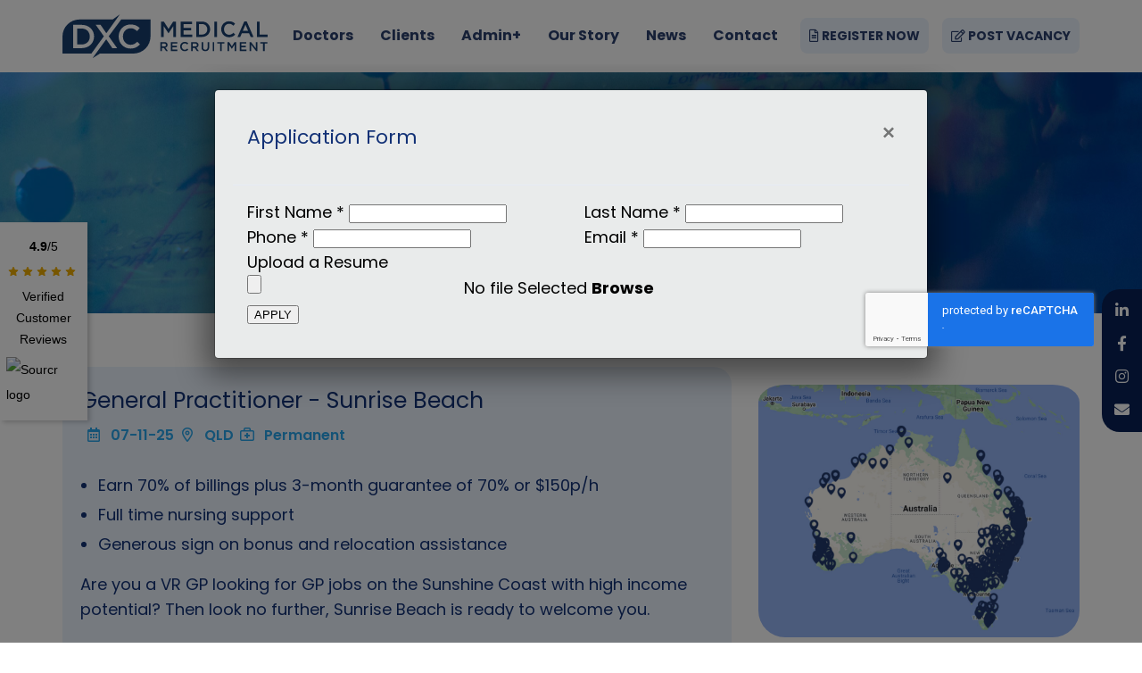

--- FILE ---
content_type: text/html; charset=utf-8
request_url: https://www.dxcmedical.com.au/doctors/search-jobs/general-practitioner-sunrise-beach_1031489/?apply=true
body_size: 12143
content:


<!doctype html>
<html lang="en-AU">
<head>
    


    <meta name="robots" content="all">
    <meta http-equiv="Content-Type" content="text/html; charset=UTF-8">
    <meta charset="utf-8">
    <meta http-equiv="X-UA-Compatible" content="IE=edge">
    <meta name="viewport" content="width=device-width, initial-scale=1, shrink-to-fit=no">
    <title>General Practitioner - Sunrise Beach</title>
    <meta name="description" content="70% and income guarantee | Sign on bonus | Coastal location">
    <meta name="keywords" />
    <meta name="author" content="DXC Medical Recruitment Pty Ltd">
    <meta property="og:locale" content="en-AU" />
    <meta property="og:type" content="website">
    <meta property="og:title" content="General Practitioner - Sunrise Beach" />
    <meta property="og:description" content="70% and income guarantee | Sign on bonus | Coastal location" />
    <meta property="og:url" content="https://www.dxcmedical.com.au/doctors/search-jobs/general-practitioner-sunrise-beach_1031489/?apply=true" />
    <meta property="og:site_name" content="DXC Medical Recruitment Pty Ltd" />

        <meta property="og:image" content="https://www.dxcmedical.com.au/media/s5ydytqy/og_share.jpg" />

    <link rel="canonical" href="https://www.dxcmedical.com.au/doctors/search-jobs/general-practitioner-sunrise-beach_1031489/?apply=true" />
    <link rel="shortcut icon" href="/favicon.ico" type="image/x-icon" />
    <link rel="stylesheet" href="/Frontend/Styles/css/preload.min.css">

    

    <link rel="stylesheet" href="https://pro.fontawesome.com/releases/v6.0.0-beta3/css/all.css">
    <script src="https://unpkg.com/@googlemaps/markerclusterer/dist/index.min.js"></script>
    <script src="https://maps.googleapis.com/maps/api/js?key=AIzaSyDtQUGT9G7MDuKdItzX0ISK_t4Ix303YHQ&callback=initMap&v=weekly" defer></script>
    <script src="https://www.google.com/recaptcha/api.js" async defer></script>

    <!-- Google tag (gtag.js) --> <script async src="https://www.googletagmanager.com/gtag/js?id=G-F8FHCK6590"></script> <script> window.dataLayer = window.dataLayer || []; function gtag(){dataLayer.push(arguments);} gtag('js', new Date()); gtag('config', 'G-F8FHCK6590'); </script>
    

</head>

<body class=" ">
    <script>
    (function (w,d,s,di,af,o,v,f,c,js,fjs,d1,d2,fb) {
        w['MyVars']=v;w[v]=w[v]||c;
        w['MyWidget']=o;w[o]=w[o]||function(){(w[o].q=w[o].q||[]).push(arguments)};
        sh=d.createElement('link');sh.type="text/css";sh.rel="stylesheet";
        sh.href=f+'.css'; d.getElementsByTagName("head")[0].appendChild(sh);
        d1=d.createElement(di);d1.id='sourcrWidgetApp';d2=d.createElement(di);d2.id='sourcrWidgetModal';
        fb=d.getElementsByTagName('body')[0];fb.insertAdjacentElement(af,d1);fb.insertAdjacentElement(af,d2);
        js=d.createElement(s);fjs=d.getElementsByTagName(s)[0];
        js.id=o;js.src=f+'.js';js.async=1;fjs.parentNode.insertBefore(js,fjs);
    }(window,document,'script','div','afterbegin','sourcrW','sourcrC','https://app.sourcr.com/build/app/widget',{slug: 'dxc-medical-recruitment', type: 'aside', theme: 'light', ids: [], isFreelancer: false, isGoogleSnippets: false}));
    sourcrW();
</script>
    

    <div class="se-pre-con"></div>

    
<header class="header_sec">
    <div class="container">
        <nav class="navbar navbar-expand-md nav_top">
            <a class="navbar-brand" href="/">
<img data-srcset='/media/0njerh1d/logo.svg' alt='DXC Medical Recruitment Pty Ltd Logo' class='lazy ' />            </a>
                <button class="navbar-toggler" type="button" data-toggle="collapse" data-target="#navbarSupportedContent" aria-controls="navbarSupportedContent" aria-expanded="false" aria-label="Toggle navigation">
                    <span class="icon-bar"></span>
                    <span class="icon-bar"></span>
                    <span class="icon-bar"></span>
                </button>
                <div class="top_rt">
                    <ul>
                            <li><a href="/doctors/register-with-dxc-medical/" class="btnlink"><i class="far fa-file-alt"></i> REGISTER NOW</a></li>

                            <li><a href="/clients/post-a-vacancy/" class="btnlink"><i class="far fa-edit"></i> POST VACANCY</a></li>
                    </ul>
                </div>
                <div class="collapse navbar-collapse justify-content-end" id="navbarSupportedContent">
                    <a href="#url" class="closed d-lg-none d-md-none d-sm-block d-block"><i class="fa fa-times-circle" aria-hidden="true"></i></a>
                    <ul class="navbar-nav menu_sec">
                                <li class="dropdown">
                                        <a href="#0" data-toggle="dropdown">Doctors</a>

                                        <span class="dropdown-toggle drop-arw" data-toggle="dropdown"><i class="fa fa-angle-right" aria-hidden="true"></i></span>
                                        <ul class="dropdown-menu">
                                                    <li class="dropdown">
                                                        <a href="#">Search GP Jobs</a>
                                                        <span class="inner-dropdown-toggle inner-drop-arw">
                                                            <i class="fa fa-angle-right" aria-hidden="true"></i>
                                                        </span>

                                                        <ul class="inner-dropdown">
                                                                <li>
                                                                    <a href="/doctors/search-jobs/">Permanent GP Jobs</a>
                                                                </li>
                                                                <li>
                                                                    <a href="/doctors/locum/">Locum GP Jobs</a>
                                                                </li>
                                                                <li>
                                                                    <a href="/doctors/urgent-care-gp-jobs/">Urgent Care GP Jobs</a>
                                                                </li>
                                                                <li>
                                                                    <a href="/doctors/gp-jobs-in-sydney/">Sydney GP Jobs</a>
                                                                </li>
                                                                <li>
                                                                    <a href="/doctors/gp-jobs-in-melbourne/">Melbourne GP Jobs</a>
                                                                </li>
                                                                <li>
                                                                    <a href="/doctors/gp-jobs-in-brisbane/">Brisbane GP Jobs</a>
                                                                </li>
                                                                <li>
                                                                    <a href="/doctors/gp-jobs-in-perth/">Perth GP Jobs</a>
                                                                </li>
                                                                <li>
                                                                    <a href="/doctors/gp-jobs-in-adelaide/">Adelaide GP Jobs</a>
                                                                </li>
                                                                <li>
                                                                    <a href="/doctors/gp-jobs-in-canberra/">Canberra GP Jobs</a>
                                                                </li>
                                                        </ul>
                                                    </li>
                                                    <li class="dropdown">
                                                        <a href="/doctors/international-gp-recruitment/">International GP Recruitment</a>
                                                        <span class="inner-dropdown-toggle inner-drop-arw">
                                                            <i class="fa fa-angle-right" aria-hidden="true"></i>
                                                        </span>

                                                        <ul class="inner-dropdown">
                                                                <li>
                                                                    <a href="/doctors/the-expedited-specialist-pathway/">Expedited Specialist Pathway (ESP)</a>
                                                                </li>
                                                                <li>
                                                                    <a href="/doctors/racgp-pep-specialist-pathway/">RACGP PEP Specialist Stream</a>
                                                                </li>
                                                                <li>
                                                                    <a href="/doctors/international-gp-recruitment/the-acrrm-specialist-pathway/">The ACRRM Specialist Pathway</a>
                                                                </li>
                                                                <li>
                                                                    <a href="/doctors/international-gp-recruitment/the-acrrm-independent-pathway/">The ACRRM Independent Pathway</a>
                                                                </li>
                                                        </ul>
                                                    </li>
                                                    <li>
                                                        <a href="/doctors/transition-to-gp-training/">Transition To GP Training</a>
                                                    </li>
                                                    <li>
                                                        <a href="/news/migration-essentials-for-onshore-gps/">Migration Essentials</a>
                                                    </li>
                                                    <li>
                                                        <a href="/doctors/">DXC Process</a>
                                                    </li>
                                                    <li>
                                                        <a href="/doctors/vacancy-map/">Vacancy Map</a>
                                                    </li>
                                        </ul>
                                </li>
                                <li class="dropdown">
                                        <a href="#0" data-toggle="dropdown">Clients</a>

                                        <span class="dropdown-toggle drop-arw" data-toggle="dropdown"><i class="fa fa-angle-right" aria-hidden="true"></i></span>
                                        <ul class="dropdown-menu">
                                                    <li>
                                                        <a href="/clients/post-a-vacancy/">Post a Vacancy</a>
                                                    </li>
                                                    <li>
                                                        <a href="/clients/">DXC Process</a>
                                                    </li>
                                                    <li>
                                                        <a href="/clients/visa-sponsorship-faqs/">Visa Sponsorship FAQs</a>
                                                    </li>
                                        </ul>
                                </li>
                                <li class="dropdown">
                                        <a href="#">Admin+</a>

                                        <span class="dropdown-toggle drop-arw" data-toggle="dropdown"><i class="fa fa-angle-right" aria-hidden="true"></i></span>
                                        <ul class="dropdown-menu">
                                                    <li>
                                                        <a href="/adminplus/for-medical-centres/">For Medical Centres </a>
                                                    </li>
                                                    <li>
                                                        <a href="/adminplus/for-medical-practitioners/">For Medical Practitioners</a>
                                                    </li>
                                        </ul>
                                </li>
                                <li class="dropdown">
                                        <a href="#0" data-toggle="dropdown">Our Story</a>

                                        <span class="dropdown-toggle drop-arw" data-toggle="dropdown"><i class="fa fa-angle-right" aria-hidden="true"></i></span>
                                        <ul class="dropdown-menu">
                                                    <li>
                                                        <a href="/our-story/">About Us</a>
                                                    </li>
                                                    <li>
                                                        <a href="/our-story/key-partners/">Key Partners</a>
                                                    </li>
                                        </ul>
                                </li>
                                <li class="dropdown">
                                        <a href="/news/">News</a>

                                </li>
                                <li class="dropdown">
                                        <a href="/contact/">Contact</a>

                                        <span class="dropdown-toggle drop-arw" data-toggle="dropdown"><i class="fa fa-angle-right" aria-hidden="true"></i></span>
                                        <ul class="dropdown-menu">
                                                    <li>
                                                        <a href="/contact/australian-capital-territory/">Australian Capital Territory</a>
                                                    </li>
                                                    <li>
                                                        <a href="/contact/new-south-wales/">New South Wales</a>
                                                    </li>
                                                    <li>
                                                        <a href="/contact/victoria/">Victoria</a>
                                                    </li>
                                                    <li>
                                                        <a href="/contact/queensland/">Queensland</a>
                                                    </li>
                                                    <li>
                                                        <a href="/contact/south-australia/">South Australia</a>
                                                    </li>
                                                    <li>
                                                        <a href="/contact/western-australia/">Western Australia</a>
                                                    </li>
                                                    <li>
                                                        <a href="/contact/tasmania/">Tasmania</a>
                                                    </li>
                                                    <li>
                                                        <a href="/contact/northern-territory/">Northern Territory</a>
                                                    </li>
                                                    <li>
                                                        <a href="/contact/locum-national/">Locum National</a>
                                                    </li>
                                                    <li>
                                                        <a href="/contact/compliance/">Compliance</a>
                                                    </li>
                                                    <li>
                                                        <a href="/contact/media/">Media</a>
                                                    </li>
                                        </ul>
                                </li>
                    </ul>

                    <div class="d-block d-sm-none">
                        <ul>
                                <li class="pt-2 pb-2"><a href="/doctors/register-with-dxc-medical/" class="btnlink"><i class="far fa-file-alt"></i> REGISTER NOW</a></li>

                                <li class="pt-2 pb-2"><a href="/clients/post-a-vacancy/" class="btnlink"><i class="far fa-edit"></i> POST VACANCY</a></li>
                        </ul>
                    </div>
                </div>
        </nav>
    </div>
</header>



    












<div class="bannersec inner_ban">
    <img src="/Frontend/Images/jobsban.jpg" alt="Job Banner Image" />
    <div class="bancont">
        <div class="container">
            <div class="text wow fadeInUp" data-wow-duration="1.2s">
                <h1>General Practitioner - Sunrise Beach</h1>
            </div>
        </div>
    </div>
</div>

<div class="job_sec job_description">
    <div class="container">
        <div class="row">
            <div class="col-lg-8 col-md-7">
                <div class="job_rt wow fadeIneft" data-wow-duration="1.2s">
                    <div class="jobBox job_content">

                        <h3>General Practitioner - Sunrise Beach</h3>

                        <ul>
                                <li><i class="fas fa-calendar-days"></i> 07-11-25</li>


                                <li><i class="fas fa-location-dot"></i> QLD</li>

                                <li><i class="fas fa-briefcase-medical"></i> Permanent</li>
                        </ul>

                        <div class="rte">

                                <ul>
                                        <li>Earn 70% of billings plus 3-month guarantee of 70% or $150p/h</li>
                                        <li>Full time nursing support</li>
                                        <li>Generous sign on bonus and relocation assistance</li>
                                </ul>


                            Are you a VR GP looking for GP jobs on the Sunshine Coast with high income potential? Then look no further, Sunrise Beach is ready to welcome you. <br><br>Our client is looking for a Part time or Full Time VR General Practitioner to replace a retiring GP and take over an existing patient base.&nbsp;<br><br><strong>The Practice</strong><br> <ul> <li>3 consult rooms, 1 treatment room</li> <li>GP owned practice</li> <li>70% of billings and 3 month guarantee of 70% or $150p/h</li> <li>Mixed billing, going private soon</li> <li>No restraint on practice, flexible hours</li> <li>Online bookings via Hot Doc</li> <li>Allied health close by</li> <li>Weekends off&nbsp;</li> </ul> <strong><strong>The Location<br><br></strong></strong>Sunrise beach is a popular choice for many families and young singles wishing to enjoy a relaxed beach lifestyle close to schools and the beach.<br> <ul> <li>5-minute drive to popular Noosa</li> <li>Variety of public and private schools including Matthew Flinders</li> <li>Just 30 mins to major shopping precinct, Maroocydoore&nbsp;</li> </ul> <strong>Apply Now</strong><br> <br> Whether you are a recently qualified VR GP looking for your next move, or a GP relocating to the Sunshine Coast, this excellent opportunity should not be missed.<br> <br> For a confidential discussion and to book a time to visit the practice and speak with the GPs, please call:<strong><br><br>Brad Bilinsky<br>0428 392 777<br>brad.bilinsky@dxcmedical.com.au<br></strong>
                        </div>

                        <div class="job_buttn mt-3">
                            <ul class="job_buttnlist">
                                    <li><a href="#" data-toggle="modal" data-target="#externalApplication"> Apply Now</a></li>
                            </ul>
                        </div>

                    </div>

                        <div class="related_sec">
                            <h6>Related roles you might be interested in</h6>




<div class="jobBox">

        <h3><a href="/doctors/search-jobs/locum-general-practitioner-sunshine-coast-dpa-_870026/">Locum General Practitioner - Sunshine Coast (DPA)</a></h3>

    <ul>
            <li><i class="fas fa-calendar-days"></i> 15-1-26</li>


            <li><i class="fas fa-location-dot"></i> QLD</li>

            <li><i class="fas fa-briefcase-medical"></i> Locum</li>

    </ul>

    <p>Up to $180/hr or 70% | Located in the heart of the Sunshine plaza shopping Centre | Will consider 19AB doctors for 6 months | Eligible for Expedited P</p>

    <div class="job_buttn">
        <ul class="job_buttnlist">
                <li class="apply_btn">
                    <a href="/doctors/search-jobs/locum-general-practitioner-sunshine-coast-dpa-_870026/?apply=true">Apply</a>
                </li>

            <li><a href="/doctors/search-jobs/locum-general-practitioner-sunshine-coast-dpa-_870026/">View</a></li>

                <li id="save_44063"><a onclick="saveJob(44063)">Save</a></li>
                <li style="display:none" id="saved_44063"><a onclick="deleteJob(44063)">Saved</a></li>
        </ul>
    </div>
</div>



<div class="jobBox">

        <h3><a href="/doctors/search-jobs/general-practitioner-cooroy-dpa-mmm2-_704849/">General Practitioner - Cooroy (DPA/MMM2)</a></h3>

    <ul>
            <li><i class="fas fa-calendar-days"></i> 13-1-26</li>


            <li><i class="fas fa-location-dot"></i> QLD</li>

            <li><i class="fas fa-briefcase-medical"></i> Permanent</li>

    </ul>

    <p>DPA/MMM2 | Eligible for FSP/PEP and PFP | Mixed billing | up to 70% + guarantee | Full books from day 1</p>

    <div class="job_buttn">
        <ul class="job_buttnlist">
                <li class="apply_btn">
                    <a href="/doctors/search-jobs/general-practitioner-cooroy-dpa-mmm2-_704849/?apply=true">Apply</a>
                </li>

            <li><a href="/doctors/search-jobs/general-practitioner-cooroy-dpa-mmm2-_704849/">View</a></li>

                <li id="save_44152"><a onclick="saveJob(44152)">Save</a></li>
                <li style="display:none" id="saved_44152"><a onclick="deleteJob(44152)">Saved</a></li>
        </ul>
    </div>
</div>



<div class="jobBox">

        <h3><a href="/doctors/search-jobs/general-practitioner-coolum-beach-dpa-_663152/">General Practitioner - Coolum Beach (DPA)</a></h3>

    <ul>
            <li><i class="fas fa-calendar-days"></i> 13-1-26</li>


            <li><i class="fas fa-location-dot"></i> QLD</li>

            <li><i class="fas fa-briefcase-medical"></i> Permanent</li>

    </ul>

    <p>65% Billings | Mixed Billings | Pillar of the community | Amazing location Northern Sunshine Coast</p>

    <div class="job_buttn">
        <ul class="job_buttnlist">
                <li class="apply_btn">
                    <a href="/doctors/search-jobs/general-practitioner-coolum-beach-dpa-_663152/?apply=true">Apply</a>
                </li>

            <li><a href="/doctors/search-jobs/general-practitioner-coolum-beach-dpa-_663152/">View</a></li>

                <li id="save_44159"><a onclick="saveJob(44159)">Save</a></li>
                <li style="display:none" id="saved_44159"><a onclick="deleteJob(44159)">Saved</a></li>
        </ul>
    </div>
</div>



<div class="jobBox">

        <h3><a href="/doctors/search-jobs/general-practitioner-sunshine-coast-dpa-mmm5-_663220/">General Practitioner - Sunshine Coast (DPA/MMM5)</a></h3>

    <ul>
            <li><i class="fas fa-calendar-days"></i> 13-1-26</li>


            <li><i class="fas fa-location-dot"></i> QLD</li>

            <li><i class="fas fa-briefcase-medical"></i> Permanent</li>

    </ul>

    <p>65% of Billings | DPA/MMM5 | Perfect for ESP pathways and Substantially comparable GP&#39;s | Eligible for all 3GA programs</p>

    <div class="job_buttn">
        <ul class="job_buttnlist">
                <li class="apply_btn">
                    <a href="/doctors/search-jobs/general-practitioner-sunshine-coast-dpa-mmm5-_663220/?apply=true">Apply</a>
                </li>

            <li><a href="/doctors/search-jobs/general-practitioner-sunshine-coast-dpa-mmm5-_663220/">View</a></li>

                <li id="save_44168"><a onclick="saveJob(44168)">Save</a></li>
                <li style="display:none" id="saved_44168"><a onclick="deleteJob(44168)">Saved</a></li>
        </ul>
    </div>
</div>



<div class="jobBox">

        <h3><a href="/doctors/search-jobs/general-practitioner-sippy-downs_805799/">General Practitioner - Sippy Downs</a></h3>

    <ul>
            <li><i class="fas fa-calendar-days"></i> 22-12-25</li>


            <li><i class="fas fa-location-dot"></i> QLD</li>

            <li><i class="fas fa-briefcase-medical"></i> Permanent</li>

    </ul>

    <p>Award winning clinic | Excellent earning potential $$$ | Flexible open contracts | Modern state of the art clinic with the latest technology</p>

    <div class="job_buttn">
        <ul class="job_buttnlist">
                <li class="apply_btn">
                    <a href="/doctors/search-jobs/general-practitioner-sippy-downs_805799/?apply=true">Apply</a>
                </li>

            <li><a href="/doctors/search-jobs/general-practitioner-sippy-downs_805799/">View</a></li>

                <li id="save_43026"><a onclick="saveJob(43026)">Save</a></li>
                <li style="display:none" id="saved_43026"><a onclick="deleteJob(43026)">Saved</a></li>
        </ul>
    </div>
</div>



<div class="jobBox">

        <h3><a href="/doctors/search-jobs/general-practitioner-birtinya_986364/">General Practitioner - Birtinya</a></h3>

    <ul>
            <li><i class="fas fa-calendar-days"></i> 22-12-25</li>


            <li><i class="fas fa-location-dot"></i> QLD</li>

            <li><i class="fas fa-briefcase-medical"></i> Permanent</li>

    </ul>

    <p>Up to 70%+ guarantee | Modern facilities | Sunshine Coast</p>

    <div class="job_buttn">
        <ul class="job_buttnlist">
                <li class="apply_btn">
                    <a href="/doctors/search-jobs/general-practitioner-birtinya_986364/?apply=true">Apply</a>
                </li>

            <li><a href="/doctors/search-jobs/general-practitioner-birtinya_986364/">View</a></li>

                <li id="save_43028"><a onclick="saveJob(43028)">Save</a></li>
                <li style="display:none" id="saved_43028"><a onclick="deleteJob(43028)">Saved</a></li>
        </ul>
    </div>
</div>                        </div>
                </div>
            </div>

            <div class="col-lg-4 col-md-5">
                <div class="job_detailsRt">
                    <div class="vacancy-map-cta-section mb-3">
                        <a href="/doctors/vacancy-map/">
                            <img src="/Frontend/Images/vacancy-map-large.jpg" alt="Vacancy Map" />
                        </a>
                        <a class="joblist-button vacancy-map-link" href="/doctors/vacancy-map/">Open Vacancy Map</a>
                    </div>

                    <div class="job_detailsRt_box">
                        <ul>
                            

                                <li class="joblink"><a href="#" data-toggle="modal" data-target="#externalApplication"> Apply for this job</a></li>

                                    <li id="save_42773" class="savelink"><a onclick="saveJob(42773)">Save this job</a></li>
                                    <li style="display:none" class="savelink" id="saved_42773"><a onclick="deleteJob(42773)">Saved</a></li>

                            <li class="savelink">
                                <a id="btnShare" href="#0" onclick="copyToClipboard('https://www.dxcmedical.com.au/doctors/search-jobs/general-practitioner-sunrise-beach_1031489/', 'btnShare')">Copy link to share</a>
                            </li>

                            

                                <li class="backlink"><a href="/doctors/search-jobs/">Back to job listings</a></li>
                        </ul>
                    </div>

                        <div class="daren_box">

                                <img src="/media/cqga313w/brad-headshot.png" alt="Brad Bilinsky Photo" />

                            <p><b>For more on this role, please call or email to Brad Bilinsky</b></p>
                            <ul>
                                    <li><a href="tel:+61428392777"><i class="fa-solid fa-circle-phone"></i> +61 428 392 777</a></li>

                                    <li><a href="mailto:Brad.bilinsky@dxcmedical.com.au"><i class="fa-solid fa-circle-envelope"></i> Email</a></li>
                            </ul>
                        </div>

                        <input type="hidden" id="map_latidude" value="-26.4155" />
                        <input type="hidden" id="map_longitude" value="153.1034" />
                        <div id="job_map_container" class="job_map">
                            <div id="job-map" style="width:100%;height:300px;"></div>
                        </div>
                </div>
            </div>
        </div>
    </div>
</div>

<div class="modal jobExpired-model fade" id="jobExpired" tabindex="-1" role="dialog" aria-labelledby="jobExpiredLabel" aria-hidden="true">
    <div class="modal-dialog modal-lg" role="document">
        <div class="modal-content">
            <div class="modal-body">
                <h2>Job Expired</h2>
                <p>This job is expired or currently under review.</p>

                    <div class="daren_box">

                            <img src="/media/cqga313w/brad-headshot.png" alt="Brad Bilinsky Photo" />

                        <p><b>For more on this role, please call or email to Brad Bilinsky</b></p>
                        <ul>
                                <li><a href="tel:+61428392777"><i class="fa-solid fa-circle-phone"></i> +61 428 392 777</a></li>

                                <li><a href="mailto:Brad.bilinsky@dxcmedical.com.au"><i class="fa-solid fa-circle-envelope"></i> Email</a></li>
                        </ul>
                    </div>
            </div>
        </div>
    </div>
</div>

<div class="modal externalApplication-model fade" id="externalApplication" tabindex="-1" role="dialog" aria-labelledby="myModalLabel" aria-hidden="true">
    <div class="modal-dialog modal-lg" role="document">
        <div class="modal-content">
            <div class="modal-header">
                <h5 class="modal-title" id="exampleModalLabel">Application Form</h5>
                <button type="button" class="close" data-dismiss="modal" aria-label="Close">
                    <span aria-hidden="true">&times;</span>
                </button>
            </div>
            <div class="modal-body">
                <iframe class="embed-responsive-item" style="width:100%;height:600px;border:none;" src="https://apply.jobadder.com/au3/2539/1052795/koy2245x6orufjnugmujdc6msa"></iframe>
            </div>
        </div>
    </div>
</div>

<div class="modal internalApplication-model fade" id="internalApplication" tabindex="-1" role="dialog" aria-labelledby="myModalLabel" aria-hidden="true">
    <div class="modal-dialog modal-lg" role="document">
        <div class="modal-content">
            <div class="modal-header">
                <h5 class="modal-title" id="exampleModalLabel">Application Form</h5>
                <button type="button" class="close" data-dismiss="modal" aria-label="Close">
                    <span aria-hidden="true">&times;</span>
                </button>
            </div>
            <div class="modal-body">
<form action="/doctors/search-jobs/general-practitioner-sunrise-beach_1031489/?apply=true" enctype="multipart/form-data" id="ApplicationForm42773" method="post"><input name="__RequestVerificationToken" type="hidden" value="cNivx77pzzabxtb6mWpyS_1YBZeWN0wVqPD-oMNyyxaBHRmAeF7StTQOw67gA3l6JybNryRQmOAGMklz-5h5NDvAN86Nc-IyvqVR_Aoz1Qw1" /><input id="ApplicationForm42773_AvailableDate" name="AvailableDate" type="hidden" value="17/01/2026 10:14:23 PM" /><input id="ApplicationForm42773_ProfileName" name="ProfileName" type="hidden" value="" /><input id="ApplicationForm42773_ProfilePhone" name="ProfilePhone" type="hidden" value="" /><input id="ApplicationForm42773_ProfileUrl" name="ProfileUrl" type="hidden" value="" /><input class="LookupAddress" id="ContactForm_LookupAddress" name="LookupAddress" type="hidden" value="" /><input class="LookupContinent" id="ContactForm_LookupContinent" name="LookupContinent" type="hidden" value="" /><input class="LookupCountry" id="ContactForm_LookupCountry" name="LookupCountry" type="hidden" value="" /><input data-val="true" data-val-number="The field JobId must be a number." data-val-required="The JobId field is required." id="ApplicationForm42773_JobId" name="JobId" type="hidden" value="42773" /><input id="ApplicationForm42773_FormCompletePageUrl" name="FormCompletePageUrl" type="hidden" value="/contact/complete/" /><input data-val="true" data-val-number="The field EmailTemplateToUserId must be a number." id="ApplicationForm42773_EmailTemplateToUserId" name="EmailTemplateToUserId" type="hidden" value="1391" /><input data-val="true" data-val-number="The field EmailTemplateToAdministratorId must be a number." id="ApplicationForm42773_EmailTemplateToAdministratorId" name="EmailTemplateToAdministratorId" type="hidden" value="1392" />    <div class="row">
        <div class="col-sm-6">
            <div class="regiter_frm">
                <label>First Name *</label>
                <input data-val="true" data-val-length="First name cannot exceed 50 characters" data-val-length-max="50" data-val-required="Please enter your first name" id="ApplicationForm42773_FirstName" maxlength="50" name="FirstName" type="text" value="" />
                <div class="validation-field"><span class="field-validation-valid" data-valmsg-for="FirstName" data-valmsg-replace="true"></span></div>
            </div>
        </div>
        <div class="col-sm-6">
            <div class="regiter_frm">
                <label>Last Name *</label>
                <input data-val="true" data-val-length="Last name cannot exceed 50 characters" data-val-length-max="50" data-val-required="Please enter your last name" id="ApplicationForm42773_LastName" maxlength="50" name="LastName" type="text" value="" />
                <div class="validation-field"><span class="field-validation-valid" data-valmsg-for="LastName" data-valmsg-replace="true"></span></div>
            </div>
        </div>
        <div class="col-sm-6">
            <div class="regiter_frm">
                <label>Phone *</label>
                <input data-val="true" data-val-length="Phone number cannot exceed 20 characters" data-val-length-max="20" data-val-required="Please enter your phone number" id="ApplicationForm42773_Phone" maxlength="20" name="Phone" type="text" value="" />
                <div class="validation-field"><span class="field-validation-valid" data-valmsg-for="Phone" data-valmsg-replace="true"></span></div>
            </div>
        </div>
        <div class="col-sm-6">
            <div class="regiter_frm">
                <label>Email *</label>
                <input data-val="true" data-val-email="Please enter a valid email address" data-val-length="Email cannot exceed 255 characters" data-val-length-max="255" data-val-required="Please enter your email address" id="ApplicationForm42773_Email" maxlength="255" name="Email" type="text" value="" />
                <div class="validation-field"><span class="field-validation-valid" data-valmsg-for="Email" data-valmsg-replace="true"></span></div>
            </div>
        </div>
    </div>
    <div class="row">
        <div class="col-sm-12">
            <div class="regiter_frm">
                <label>Upload a Resume</label>
                <div class="box">
                    <input accept="application/pdf,application/vnd.openxmlformats-officedocument.wordprocessingml.document" class="inputfile inputfile-2" id="JobApplicationForm_Resume" name="Resume" type="file" value="" />
                    <label for="JobApplicationForm_Resume"><span>No file Selected</span> <strong>Browse</strong></label>
                    <div class="validation-field"><span class="field-validation-valid" data-valmsg-for="Resume" data-valmsg-replace="true"></span></div>
                </div>
            </div>
        </div>
    </div>
    <div class="row">
        <div class="col-sm-12">
            <div class="regiter_frm2">
                <img id="ApplicationForm42773-ajax-loader" alt="Form Loading Icon" style="display:none;" src="/Frontend/Images/_global/loading-black.svg" class="ajax-loader" />
                <input id="btnApplicationForm" onclick="triggerFormWithReCaptcha('ApplicationForm42773')" type="button" value="APPLY" />
            </div>
        </div>
    </div>
    <div id="ApplicationForm42773_g-recaptcha" class="g-recaptcha" data-sitekey="6LeWJ84UAAAAAMQhbfgjKKA2TZs4pWQBuoy83T5U" data-callback="triggerFormSubmission" data-size="invisible"></div>
<input name="ufprt" type="hidden" value="[base64]" /></form>            </div>
        </div>
    </div>
</div>




    


<footer id="address" class="footersec" style="background-color: #0d274d; color: #ffffff; padding: 40px 0;">
    <div class="container">
        <div class="row">

                <div class="col-lg-3 col-md-12 mb-4 mb-lg-0 ftr-logo">
                    <a class="navbar-brand" href="/">
                        <img data-srcset='/media/4deje5oe/ftr_logo.svg' alt='DXC Medical Recruitment Pty Ltd Logo' class='lazy ' />
                    </a>

                    <ul class="social-links">
                            <li><a target="_blank" href="https://www.linkedin.com/company/dxc-medical-recruitment/"><i class="fa-brands fa-linkedin-in"></i></a></li>

                            <li><a target="_blank" href="https://www.facebook.com/DXCMedical"><i class="fa-brands fa-facebook-f"></i></a></li>

                            <li><a target="_blank" href="https://www.instagram.com/dxcmedicalrecruitment/"><i class="fa-brands fa-instagram"></i></a></li>

                        <li><a href="/" data-bs-toggle="modal" data-bs-target="#homeContactModal" data-recipient-email="Darren.compton@dxcmedical.com.au"><i class="fa-solid fa-envelope"></i></a></li>
                    </ul>
                </div>


            <div class="col-lg-9 col-md-12">
                <div class="row">
                            <div class="col-md-4">
                                <ul style="list-style: none; padding-left: 0; margin: 0;">

                                        <li style="margin-bottom: 12px;">
                                            <a href="/contact/australian-capital-territory/" style="color: #ffffff; text-decoration: none; font-size: 16px;">
                                                Australian Capital Territory
                                            </a>
                                        </li>
                                        <li style="margin-bottom: 12px;">
                                            <a href="/contact/new-south-wales/" style="color: #ffffff; text-decoration: none; font-size: 16px;">
                                                New South Wales
                                            </a>
                                        </li>
                                        <li style="margin-bottom: 12px;">
                                            <a href="/contact/victoria/" style="color: #ffffff; text-decoration: none; font-size: 16px;">
                                                Victoria
                                            </a>
                                        </li>
                                </ul>
                            </div>
                            <div class="col-md-4">
                                <ul style="list-style: none; padding-left: 0; margin: 0;">

                                        <li style="margin-bottom: 12px;">
                                            <a href="/contact/queensland/" style="color: #ffffff; text-decoration: none; font-size: 16px;">
                                                Queensland
                                            </a>
                                        </li>
                                        <li style="margin-bottom: 12px;">
                                            <a href="/contact/south-australia/" style="color: #ffffff; text-decoration: none; font-size: 16px;">
                                                South Australia
                                            </a>
                                        </li>
                                        <li style="margin-bottom: 12px;">
                                            <a href="/contact/western-australia/" style="color: #ffffff; text-decoration: none; font-size: 16px;">
                                                Western Australia
                                            </a>
                                        </li>
                                </ul>
                            </div>
                            <div class="col-md-4">
                                <ul style="list-style: none; padding-left: 0; margin: 0;">

                                        <li style="margin-bottom: 12px;">
                                            <a href="/contact/tasmania/" style="color: #ffffff; text-decoration: none; font-size: 16px;">
                                                Tasmania
                                            </a>
                                        </li>
                                        <li style="margin-bottom: 12px;">
                                            <a href="/contact/northern-territory/" style="color: #ffffff; text-decoration: none; font-size: 16px;">
                                                Northern Territory
                                            </a>
                                        </li>
                                        <li style="margin-bottom: 12px;">
                                            <a href="/contact/locum-national/" style="color: #ffffff; text-decoration: none; font-size: 16px;">
                                                Locum National
                                            </a>
                                        </li>
                                </ul>
                            </div>
                </div>
            </div>
        </div>
    </div>

    <div class="footbotm">
        <div class="container">
            <div class="row">
                <div class="col-lg-7">
                    <p>© DXC Medical Recruitment Pty Ltd 2026. All Rights Reserved. <a href="/our-story/privacy-policy/">Your Privacy</a> </p>
                </div>
                <div class="col-lg-5 text-right">
                    <p><a href="https://www.recsitedesign.com/" target="_blank">Site by Recsite <img src="/frontend/images/sitelogo.png" alt="" /></a></p>
                </div>
            </div>
        </div>
    </div>
</footer>

    <link rel="stylesheet" href="/Frontend/Styles/bundle.min.css?v=638973415084992218" />
    <script src="/Frontend/Scripts/bundle.min.js?v=639035681371241112"></script>
    <script src="https://cdn.jsdelivr.net/npm/bootstrap@5.3.3/dist/js/bootstrap.bundle.min.js"></script>

    <script src="/Frontend/Scripts/Plugins/print/jQuery.print.js?v=1000"></script>
    
    
    

    <div class="fixedsos">
        <ul>
                <li><a target="_blank" href="https://www.linkedin.com/company/dxc-medical-recruitment/"><i class="fa-brands fa-linkedin-in"></i></a></li>

                <li><a target="_blank" href="https://www.facebook.com/DXCMedical"><i class="fa-brands fa-facebook-f"></i></a></li>

                <li><a target="_blank" href="https://www.instagram.com/dxcmedicalrecruitment/"><i class="fa-brands fa-instagram"></i></a></li>

            <li><a href="/" data-bs-toggle="modal" data-bs-target="#homeContactModal" data-recipient-email="Darren.compton@dxcmedical.com.au"><i class="fa-solid fa-envelope"></i></a></li>
        </ul>
    </div>

    <!-- Modal -->
    <div class="modal fade" id="homeContactModal" tabindex="-1" aria-labelledby="homeContactModalLabel" aria-hidden="true">
        <div class="modal-dialog modal-dialog-centered modal-lg">
            <div class="modal-content">
                <div class="modal-header">
                    <h2 class="modal-title fs-5" id="exampleModalLabel">Contact DXC Medical</h2>
                    <button type="button" class="close" data-bs-dismiss="modal" aria-label="Close">
                        <span aria-hidden="true">&times;</span>
                    </button>
                </div>
                <div class="modal-body">
<div class="rtForm">
<form action="/doctors/search-jobs/general-practitioner-sunrise-beach_1031489/?apply=true" enctype="multipart/form-data" id="ContactPopupForm" method="post"><input name="__RequestVerificationToken" type="hidden" value="lMaxr41Mdm1-Zxb_Aqsz35BB9Q1uGnqbQddOrEpEgEWIY2HvVTeEepeywlBfdrzZVbR81ygSCH7adLTrAqv_B4JUBNNhRzHC0ioLrDv5v9g1" /><input id="ContactPopupForm_AvailableDate" name="AvailableDate" type="hidden" value="17/01/2026 10:14:23 PM" /><input id="ContactPopupForm_ProfileName" name="ProfileName" type="hidden" value="" /><input id="ContactPopupForm_ProfilePhone" name="ProfilePhone" type="hidden" value="" /><input id="ContactPopupForm_ProfileUrl" name="ProfileUrl" type="hidden" value="" /><input class="LookupAddress" id="ContactPopupForm_LookupAddress" name="LookupAddress" type="hidden" value="" /><input class="LookupContinent" id="ContactPopupForm_LookupContinent" name="LookupContinent" type="hidden" value="" /><input class="LookupCountry" id="ContactPopupForm_LookupCountry" name="LookupCountry" type="hidden" value="" /><input id="ContactPopupForm_Office" name="Office" type="hidden" value="" /><input id="ContactPopupForm_AdministratorEmailTo" name="AdministratorEmailTo" type="hidden" value="Darren.compton@dxcmedical.com.au" /><input id="ContactPopupForm_EmailFrom" name="EmailFrom" type="hidden" value="" /><input id="ContactPopupForm_FormCompletePageUrl" name="FormCompletePageUrl" type="hidden" value="" /><input data-val="true" data-val-number="The field EmailTemplateToUserId must be a number." id="ContactPopupForm_EmailTemplateToUserId" name="EmailTemplateToUserId" type="hidden" value="1170" /><input data-val="true" data-val-number="The field EmailTemplateToAdministratorId must be a number." id="ContactPopupForm_EmailTemplateToAdministratorId" name="EmailTemplateToAdministratorId" type="hidden" value="1171" />    <div class="row">
        <div class="col-sm-6 colm">
            <input data-val="true" data-val-length="First name cannot exceed 50 characters" data-val-length-max="50" data-val-required="Please enter your first name" id="ContactPopupForm_FirstName" maxlength="50" name="FirstName" placeholder="First Name *" type="text" value="" />
            <div class="validation-field"><span class="field-validation-valid" data-valmsg-for="FirstName" data-valmsg-replace="true"></span></div>
        </div>
        <div class="col-sm-6 colm">
            <input data-val="true" data-val-length="Last name cannot exceed 50 characters" data-val-length-max="50" data-val-required="Please enter your last name" id="ContactPopupForm_LastName" maxlength="50" name="LastName" placeholder="Last Name *" type="text" value="" />
            <div class="validation-field"><span class="field-validation-valid" data-valmsg-for="LastName" data-valmsg-replace="true"></span></div>
        </div>
        <div class="col-sm-6 colm">
            <input data-val="true" data-val-length="Phone number cannot exceed 20 characters" data-val-length-max="20" data-val-required="Please enter your phone number" id="ContactPopupForm_Phone" maxlength="20" name="Phone" placeholder="Phone *" type="text" value="" />
            <div class="validation-field"><span class="field-validation-valid" data-valmsg-for="Phone" data-valmsg-replace="true"></span></div>
        </div>
        <div class="col-sm-6 colm">
            <input data-val="true" data-val-email="Please enter a valid email address" data-val-length="Email cannot exceed 255 characters" data-val-length-max="255" data-val-required="Please enter your email address" id="ContactPopupForm_Email" maxlength="255" name="Email" placeholder="Email *" type="text" value="" />
            <div class="validation-field"><span class="field-validation-valid" data-valmsg-for="Email" data-valmsg-replace="true"></span></div>
        </div>
        <div class="col-sm-12 colm">
            <textarea cols="20" data-val="true" data-val-length="Enquiry cannot exceed 1000 characters" data-val-length-max="1000" data-val-required="Please enter your enquiry" id="ContactPopupForm_Enquiry" maxlength="1000" name="Enquiry" placeholder="Your Message *" rows="2">
</textarea>
            <div class="validation-field"><span class="field-validation-valid" data-valmsg-for="Enquiry" data-valmsg-replace="true"></span></div>
        </div>
        <div class="col-sm-12 colm privcy_txt">
            <input id="btnContactPopupForm" class="blueBtn" type="submit" value="SEND MESSAGE" />

                <span>
                    <p>
                        All fields required. Your privacy is our priority and all information is collected pursuant to our
                        <a href="/our-story/privacy-policy/">Privacy Policy.</a>
                    </p>
                </span>
        </div>
        <div class="col-sm-12 colm">
        </div>
    </div>
<input name="ufprt" type="hidden" value="[base64]" /></form></div>


                    <div id="staff-form-status" class="mt-3"></div>
                </div>
            </div>
        </div>
    </div>

</body>
</html>


--- FILE ---
content_type: text/html; charset=utf-8
request_url: https://apply.jobadder.com/au3/2539/1052795/koy2245x6orufjnugmujdc6msa
body_size: 6934
content:
<!DOCTYPE html>
<html lang="en">
<head>
	<title>General Practitioner - Sunrise Beach</title>
	<meta http-equiv="X-UA-Compatible" content="IE=edge,chrome=1" />
	<meta name="viewport" content="width=device-width, initial-scale=1.0" />
	<link href="/styles/default?v=QEqZH_2OpRqjWB57vRHjrNW0mfJI4WjjUSZn4S8NlPA1" rel="stylesheet"/>

	

  
    <meta name="stepstone-integration" content="ats:jobadder">
  
	<!--[if lt IE 9]>
		<script src="/assets/scripts/default/ie9.js"></script>
		<script src="/assets/scripts/default/html5.js"></script>
		<script src="/assets/scripts/default/respond.min.js"></script>
		<script src="/assets/scripts/default/es5-shim.min.js"></script>
		<script src="/assets/scripts/default/json2.min.js"></script>
	<![endif]-->
</head>
<body>
  <div id="form-wrapper">
    





<form action="/au3/2539/1052795/koy2245x6orufjnugmujdc6msa" autocomplete="off" enctype="multipart/form-data" id="form" method="post">    <div id="logo">
      <img src="/images/accountlogo/au3/2539" alt="" />
    </div>
  <h1>General Practitioner - Sunrise Beach</h1>
  <p> Please complete the form below to apply for this position </p>
  <div id="apply-method">
    <div id="apply-resume">
      <span class="btn btn-primary btn-file full-width">
        Upload your resume
        <input id="CandidateResume" name="CandidateResume" type="file" />
      </span>
      <div class="selected-file-name"></div>
    </div>
    <div id="apply-or">
      <span>or</span>
    </div>
    <div id="apply-later">
      <button type="button" id="btnApplyLater" name="btnApplyLater" class="btn full-width" title="Apply Later">
        Apply Later
      </button>
    </div>
  </div>
  <div class="form-field two-cols">
    <div class="col">
      <label for="CandidateFirstName">First name</label>
      <input class="form-control" data-val="true" data-val-length="First name cannot exceed 50 characters" data-val-length-max="50" data-val-regex="Please enter a valid first name." data-val-regex-pattern="^[a-zA-Z._ &#39;\-\p{L}\p{Zs}\p{Lu}\p{Ll}&#39;]+$" data-val-required="Please enter your first name" id="CandidateFirstName" maxlength="50" name="CandidateFirstName" placeholder="First name" type="text" value="" />
      <span class="field-validation-valid" data-valmsg-for="CandidateFirstName" data-valmsg-replace="true"></span>
    </div>
    <div class="col">
      <label for="CandidateLastName">Last name</label>
      <input class="form-control" data-val="true" data-val-length="Last name cannot exceed 50 characters" data-val-length-max="50" data-val-regex="Please enter a valid last name." data-val-regex-pattern="^[a-zA-Z._ &#39;\-\p{L}\p{Zs}\p{Lu}\p{Ll}&#39;]+$" data-val-required="Please enter your last name" id="CandidateLastName" maxlength="50" name="CandidateLastName" placeholder="Last name" type="text" value="" />
      <span class="field-validation-valid" data-valmsg-for="CandidateLastName" data-valmsg-replace="true"></span>
    </div>
  </div>
  <div class="form-field">
    <label for="CandidateEmail">Email</label>
    <input class="form-control" data-val="true" data-val-email="Please enter a valid email address" data-val-length="Email cannot exceed 100 characters" data-val-length-max="100" data-val-regex="Please enter a valid email address." data-val-regex-pattern="^\w+([-+.&#39;]\w+)*@\w+([-.]\w+)*\.\w{2,}([-.]\w+)*$" data-val-required="Please enter your email address" id="CandidateEmail" maxlength="100" name="CandidateEmail" placeholder="Email" type="text" value="" />
    <span class="field-validation-valid" data-valmsg-for="CandidateEmail" data-valmsg-replace="true"></span>
  </div>
  <div class="form-field">
    <label for="CandidatePhone">Phone</label>
    <div class="form-field">
    <ul class="phone-number-country-list" style="display: none;">
        <li>{ "id": "AU", "text": "Australia (+61)"}</li>
        <li>{ "id": "HK", "text": "Hong Kong (+852)"}</li>
        <li>{ "id": "IN", "text": "India (+91)"}</li>
        <li>{ "id": "NZ", "text": "New Zealand (+64)"}</li>
        <li>{ "id": "SG", "text": "Singapore (+65)"}</li>
        <li>{ "id": "GB", "text": "United Kingdom (+44)"}</li>
        <li>{ "id": "US", "text": "United States (+1)"}</li>
        <li>{ "id": "AF", "text": "Afghanistan (+93)"}</li>
        <li>{ "id": "AX", "text": "Aland (+358)"}</li>
        <li>{ "id": "AL", "text": "Albania (+355)"}</li>
        <li>{ "id": "DZ", "text": "Algeria (+213)"}</li>
        <li>{ "id": "AS", "text": "American Samoa (+1)"}</li>
        <li>{ "id": "AD", "text": "Andorra (+376)"}</li>
        <li>{ "id": "AO", "text": "Angola (+244)"}</li>
        <li>{ "id": "AI", "text": "Anguilla (+1)"}</li>
        <li>{ "id": "AG", "text": "Antigua and Barbuda (+1)"}</li>
        <li>{ "id": "AR", "text": "Argentina (+54)"}</li>
        <li>{ "id": "AM", "text": "Armenia (+374)"}</li>
        <li>{ "id": "AW", "text": "Aruba (+297)"}</li>
        <li>{ "id": "AT", "text": "Austria (+43)"}</li>
        <li>{ "id": "AZ", "text": "Azerbaijan (+994)"}</li>
        <li>{ "id": "BS", "text": "Bahamas (+1)"}</li>
        <li>{ "id": "BH", "text": "Bahrain (+973)"}</li>
        <li>{ "id": "BD", "text": "Bangladesh (+880)"}</li>
        <li>{ "id": "BB", "text": "Barbados (+1)"}</li>
        <li>{ "id": "BY", "text": "Belarus (+375)"}</li>
        <li>{ "id": "BE", "text": "Belgium (+32)"}</li>
        <li>{ "id": "BZ", "text": "Belize (+501)"}</li>
        <li>{ "id": "BJ", "text": "Benin (+229)"}</li>
        <li>{ "id": "BM", "text": "Bermuda (+1)"}</li>
        <li>{ "id": "BT", "text": "Bhutan (+975)"}</li>
        <li>{ "id": "BO", "text": "Bolivia (+591)"}</li>
        <li>{ "id": "BA", "text": "Bosnia and Herzegovina (+387)"}</li>
        <li>{ "id": "BW", "text": "Botswana (+267)"}</li>
        <li>{ "id": "BR", "text": "Brazil (+55)"}</li>
        <li>{ "id": "IO", "text": "British Indian Ocean Territory (+246)"}</li>
        <li>{ "id": "VG", "text": "British Virgin Islands (+1)"}</li>
        <li>{ "id": "BN", "text": "Brunei (+673)"}</li>
        <li>{ "id": "BG", "text": "Bulgaria (+359)"}</li>
        <li>{ "id": "BF", "text": "Burkina Faso (+226)"}</li>
        <li>{ "id": "BI", "text": "Burundi (+257)"}</li>
        <li>{ "id": "KH", "text": "Cambodia (+855)"}</li>
        <li>{ "id": "CM", "text": "Cameroon (+237)"}</li>
        <li>{ "id": "CA", "text": "Canada (+1)"}</li>
        <li>{ "id": "CV", "text": "Cape Verde (+238)"}</li>
        <li>{ "id": "BQ", "text": "Caribbean Netherlands (+599)"}</li>
        <li>{ "id": "KY", "text": "Cayman Islands (+1)"}</li>
        <li>{ "id": "CF", "text": "Central African Republic (+236)"}</li>
        <li>{ "id": "TD", "text": "Chad (+235)"}</li>
        <li>{ "id": "CL", "text": "Chile (+56)"}</li>
        <li>{ "id": "CN", "text": "China (+86)"}</li>
        <li>{ "id": "CX", "text": "Christmas Island (+61)"}</li>
        <li>{ "id": "CC", "text": "Cocos Islands (+61)"}</li>
        <li>{ "id": "CO", "text": "Colombia (+57)"}</li>
        <li>{ "id": "KM", "text": "Comoros (+269)"}</li>
        <li>{ "id": "CG", "text": "Congo (+242)"}</li>
        <li>{ "id": "CD", "text": "Congo D.R. (+243)"}</li>
        <li>{ "id": "CK", "text": "Cook Islands (+682)"}</li>
        <li>{ "id": "CR", "text": "Costa Rica (+506)"}</li>
        <li>{ "id": "CI", "text": "Cote d&#39;Ivoire (+225)"}</li>
        <li>{ "id": "HR", "text": "Croatia (+385)"}</li>
        <li>{ "id": "CU", "text": "Cuba (+53)"}</li>
        <li>{ "id": "CW", "text": "Curacao (+599)"}</li>
        <li>{ "id": "CY", "text": "Cyprus (+357)"}</li>
        <li>{ "id": "CZ", "text": "Czech Republic (+420)"}</li>
        <li>{ "id": "DK", "text": "Denmark (+45)"}</li>
        <li>{ "id": "DJ", "text": "Djibouti (+253)"}</li>
        <li>{ "id": "DM", "text": "Dominica (+1)"}</li>
        <li>{ "id": "DO", "text": "Dominican Republic (+1)"}</li>
        <li>{ "id": "TL", "text": "East Timor (+670)"}</li>
        <li>{ "id": "EC", "text": "Ecuador (+593)"}</li>
        <li>{ "id": "EG", "text": "Egypt (+20)"}</li>
        <li>{ "id": "SV", "text": "El Salvador (+503)"}</li>
        <li>{ "id": "GQ", "text": "Equatorial Guinea (+240)"}</li>
        <li>{ "id": "ER", "text": "Eritrea (+291)"}</li>
        <li>{ "id": "EE", "text": "Estonia (+372)"}</li>
        <li>{ "id": "ET", "text": "Ethiopia (+251)"}</li>
        <li>{ "id": "FK", "text": "Falkland Islands (+500)"}</li>
        <li>{ "id": "FO", "text": "Faroe Islands (+298)"}</li>
        <li>{ "id": "FJ", "text": "Fiji (+679)"}</li>
        <li>{ "id": "FI", "text": "Finland (+358)"}</li>
        <li>{ "id": "FR", "text": "France (+33)"}</li>
        <li>{ "id": "GF", "text": "French Guiana (+594)"}</li>
        <li>{ "id": "PF", "text": "French Polynesia (+689)"}</li>
        <li>{ "id": "GA", "text": "Gabon (+241)"}</li>
        <li>{ "id": "GM", "text": "Gambia (+220)"}</li>
        <li>{ "id": "GE", "text": "Georgia (+995)"}</li>
        <li>{ "id": "DE", "text": "Germany (+49)"}</li>
        <li>{ "id": "GH", "text": "Ghana (+233)"}</li>
        <li>{ "id": "GI", "text": "Gibraltar (+350)"}</li>
        <li>{ "id": "GR", "text": "Greece (+30)"}</li>
        <li>{ "id": "GL", "text": "Greenland (+299)"}</li>
        <li>{ "id": "GD", "text": "Grenada (+1)"}</li>
        <li>{ "id": "GP", "text": "Guadeloupe (+590)"}</li>
        <li>{ "id": "GU", "text": "Guam (+1)"}</li>
        <li>{ "id": "GT", "text": "Guatemala (+502)"}</li>
        <li>{ "id": "GG", "text": "Guernsey (+44)"}</li>
        <li>{ "id": "GN", "text": "Guinea (+224)"}</li>
        <li>{ "id": "GW", "text": "Guinea-Bissau (+245)"}</li>
        <li>{ "id": "GY", "text": "Guyana (+592)"}</li>
        <li>{ "id": "HT", "text": "Haiti (+509)"}</li>
        <li>{ "id": "HN", "text": "Honduras (+504)"}</li>
        <li>{ "id": "HU", "text": "Hungary (+36)"}</li>
        <li>{ "id": "IS", "text": "Iceland (+354)"}</li>
        <li>{ "id": "ID", "text": "Indonesia (+62)"}</li>
        <li>{ "id": "IR", "text": "Iran (+98)"}</li>
        <li>{ "id": "IQ", "text": "Iraq (+964)"}</li>
        <li>{ "id": "IE", "text": "Ireland (+353)"}</li>
        <li>{ "id": "IM", "text": "Isle of Man (+44)"}</li>
        <li>{ "id": "IL", "text": "Israel (+972)"}</li>
        <li>{ "id": "IT", "text": "Italy (+39)"}</li>
        <li>{ "id": "JM", "text": "Jamaica (+1)"}</li>
        <li>{ "id": "JP", "text": "Japan (+81)"}</li>
        <li>{ "id": "JE", "text": "Jersey (+44)"}</li>
        <li>{ "id": "JO", "text": "Jordan (+962)"}</li>
        <li>{ "id": "KZ", "text": "Kazakhstan (+7)"}</li>
        <li>{ "id": "KE", "text": "Kenya (+254)"}</li>
        <li>{ "id": "KI", "text": "Kiribati (+686)"}</li>
        <li>{ "id": "KW", "text": "Kuwait (+965)"}</li>
        <li>{ "id": "KG", "text": "Kyrgyzstan (+996)"}</li>
        <li>{ "id": "LA", "text": "Laos (+856)"}</li>
        <li>{ "id": "LV", "text": "Latvia (+371)"}</li>
        <li>{ "id": "LB", "text": "Lebanon (+961)"}</li>
        <li>{ "id": "LS", "text": "Lesotho (+266)"}</li>
        <li>{ "id": "LR", "text": "Liberia (+231)"}</li>
        <li>{ "id": "LY", "text": "Libya (+218)"}</li>
        <li>{ "id": "LI", "text": "Liechtenstein (+423)"}</li>
        <li>{ "id": "LT", "text": "Lithuania (+370)"}</li>
        <li>{ "id": "LU", "text": "Luxembourg (+352)"}</li>
        <li>{ "id": "MO", "text": "Macao (+853)"}</li>
        <li>{ "id": "MK", "text": "Macedonia (+389)"}</li>
        <li>{ "id": "MG", "text": "Madagascar (+261)"}</li>
        <li>{ "id": "MW", "text": "Malawi (+265)"}</li>
        <li>{ "id": "MY", "text": "Malaysia (+60)"}</li>
        <li>{ "id": "MV", "text": "Maldives (+960)"}</li>
        <li>{ "id": "ML", "text": "Mali (+223)"}</li>
        <li>{ "id": "MT", "text": "Malta (+356)"}</li>
        <li>{ "id": "MH", "text": "Marshall Islands (+692)"}</li>
        <li>{ "id": "MQ", "text": "Martinique (+596)"}</li>
        <li>{ "id": "MR", "text": "Mauritania (+222)"}</li>
        <li>{ "id": "MU", "text": "Mauritius (+230)"}</li>
        <li>{ "id": "YT", "text": "Mayotte (+262)"}</li>
        <li>{ "id": "MX", "text": "Mexico (+52)"}</li>
        <li>{ "id": "FM", "text": "Micronesia (+691)"}</li>
        <li>{ "id": "MD", "text": "Moldova (+373)"}</li>
        <li>{ "id": "MC", "text": "Monaco (+377)"}</li>
        <li>{ "id": "MN", "text": "Mongolia (+976)"}</li>
        <li>{ "id": "ME", "text": "Montenegro (+382)"}</li>
        <li>{ "id": "MS", "text": "Montserrat (+1)"}</li>
        <li>{ "id": "MA", "text": "Morocco (+212)"}</li>
        <li>{ "id": "MZ", "text": "Mozambique (+258)"}</li>
        <li>{ "id": "MM", "text": "Myanmar (+95)"}</li>
        <li>{ "id": "NA", "text": "Namibia (+264)"}</li>
        <li>{ "id": "NR", "text": "Nauru (+674)"}</li>
        <li>{ "id": "NP", "text": "Nepal (+977)"}</li>
        <li>{ "id": "NL", "text": "Netherlands (+31)"}</li>
        <li>{ "id": "NC", "text": "New Caledonia (+687)"}</li>
        <li>{ "id": "NI", "text": "Nicaragua (+505)"}</li>
        <li>{ "id": "NE", "text": "Niger (+227)"}</li>
        <li>{ "id": "NG", "text": "Nigeria (+234)"}</li>
        <li>{ "id": "NU", "text": "Niue (+683)"}</li>
        <li>{ "id": "NF", "text": "Norfolk Island (+672)"}</li>
        <li>{ "id": "KP", "text": "North Korea (+850)"}</li>
        <li>{ "id": "MP", "text": "Northern Mariana Islands (+1)"}</li>
        <li>{ "id": "NO", "text": "Norway (+47)"}</li>
        <li>{ "id": "OM", "text": "Oman (+968)"}</li>
        <li>{ "id": "PK", "text": "Pakistan (+92)"}</li>
        <li>{ "id": "PW", "text": "Palau (+680)"}</li>
        <li>{ "id": "PS", "text": "Palestine (+970)"}</li>
        <li>{ "id": "PA", "text": "Panama (+507)"}</li>
        <li>{ "id": "PG", "text": "Papua New Guinea (+675)"}</li>
        <li>{ "id": "PY", "text": "Paraguay (+595)"}</li>
        <li>{ "id": "PE", "text": "Peru (+51)"}</li>
        <li>{ "id": "PH", "text": "Philippines (+63)"}</li>
        <li>{ "id": "PL", "text": "Poland (+48)"}</li>
        <li>{ "id": "PT", "text": "Portugal (+351)"}</li>
        <li>{ "id": "PR", "text": "Puerto Rico (+1)"}</li>
        <li>{ "id": "QA", "text": "Qatar (+974)"}</li>
        <li>{ "id": "RE", "text": "Reunion (+262)"}</li>
        <li>{ "id": "RO", "text": "Romania (+40)"}</li>
        <li>{ "id": "RU", "text": "Russia (+7)"}</li>
        <li>{ "id": "RW", "text": "Rwanda (+250)"}</li>
        <li>{ "id": "SH", "text": "Saint Helena (+290)"}</li>
        <li>{ "id": "KN", "text": "Saint Kitts and Nevis (+1)"}</li>
        <li>{ "id": "LC", "text": "Saint Lucia (+1)"}</li>
        <li>{ "id": "MF", "text": "Saint Martin (+590)"}</li>
        <li>{ "id": "PM", "text": "Saint Pierre and Miquelon (+508)"}</li>
        <li>{ "id": "VC", "text": "Saint Vincent and The Grenadines (+1)"}</li>
        <li>{ "id": "BL", "text": "Saint-Barthelemy (+590)"}</li>
        <li>{ "id": "WS", "text": "Samoa (+685)"}</li>
        <li>{ "id": "SM", "text": "San Marino (+378)"}</li>
        <li>{ "id": "ST", "text": "Sao Tome and Principe (+239)"}</li>
        <li>{ "id": "SA", "text": "Saudi Arabia (+966)"}</li>
        <li>{ "id": "SN", "text": "Senegal (+221)"}</li>
        <li>{ "id": "RS", "text": "Serbia (+381)"}</li>
        <li>{ "id": "SC", "text": "Seychelles (+248)"}</li>
        <li>{ "id": "SL", "text": "Sierra Leone (+232)"}</li>
        <li>{ "id": "SX", "text": "Sint Maarten (+1)"}</li>
        <li>{ "id": "SK", "text": "Slovakia (+421)"}</li>
        <li>{ "id": "SI", "text": "Slovenia (+386)"}</li>
        <li>{ "id": "SB", "text": "Solomon Islands (+677)"}</li>
        <li>{ "id": "SO", "text": "Somalia (+252)"}</li>
        <li>{ "id": "ZA", "text": "South Africa (+27)"}</li>
        <li>{ "id": "KR", "text": "South Korea (+82)"}</li>
        <li>{ "id": "ES", "text": "Spain (+34)"}</li>
        <li>{ "id": "LK", "text": "Sri Lanka (+94)"}</li>
        <li>{ "id": "SD", "text": "Sudan (+249)"}</li>
        <li>{ "id": "SR", "text": "Suriname (+597)"}</li>
        <li>{ "id": "SJ", "text": "Svalbard and Jan Mayen (+47)"}</li>
        <li>{ "id": "SZ", "text": "Swaziland (+268)"}</li>
        <li>{ "id": "SE", "text": "Sweden (+46)"}</li>
        <li>{ "id": "CH", "text": "Switzerland (+41)"}</li>
        <li>{ "id": "SY", "text": "Syria (+963)"}</li>
        <li>{ "id": "TW", "text": "Taiwan (+886)"}</li>
        <li>{ "id": "TJ", "text": "Tajikistan (+992)"}</li>
        <li>{ "id": "TZ", "text": "Tanzania (+255)"}</li>
        <li>{ "id": "TH", "text": "Thailand (+66)"}</li>
        <li>{ "id": "TG", "text": "Togo (+228)"}</li>
        <li>{ "id": "TK", "text": "Tokelau (+690)"}</li>
        <li>{ "id": "TO", "text": "Tonga (+676)"}</li>
        <li>{ "id": "TT", "text": "Trinidad and Tobago (+1)"}</li>
        <li>{ "id": "TN", "text": "Tunisia (+216)"}</li>
        <li>{ "id": "TR", "text": "Turkey (+90)"}</li>
        <li>{ "id": "TM", "text": "Turkmenistan (+993)"}</li>
        <li>{ "id": "TC", "text": "Turks and Caicos Islands (+1)"}</li>
        <li>{ "id": "TV", "text": "Tuvalu (+688)"}</li>
        <li>{ "id": "VI", "text": "U.S. Virgin Islands (+1)"}</li>
        <li>{ "id": "UG", "text": "Uganda (+256)"}</li>
        <li>{ "id": "UA", "text": "Ukraine (+380)"}</li>
        <li>{ "id": "AE", "text": "United Arab Emirates (+971)"}</li>
        <li>{ "id": "UY", "text": "Uruguay (+598)"}</li>
        <li>{ "id": "UZ", "text": "Uzbekistan (+998)"}</li>
        <li>{ "id": "VU", "text": "Vanuatu (+678)"}</li>
        <li>{ "id": "VA", "text": "Vatican City (+39)"}</li>
        <li>{ "id": "VE", "text": "Venezuela (+58)"}</li>
        <li>{ "id": "VN", "text": "Vietnam (+84)"}</li>
        <li>{ "id": "WF", "text": "Wallis and Futuna (+681)"}</li>
        <li>{ "id": "EH", "text": "Western Sahara (+212)"}</li>
        <li>{ "id": "YE", "text": "Yemen (+967)"}</li>
        <li>{ "id": "ZM", "text": "Zambia (+260)"}</li>
        <li>{ "id": "ZW", "text": "Zimbabwe (+263)"}</li>
    </ul>
  <div class="phone-number">
    <div class="flex-row">
      <input class="country-list mr-2" /><input class=" formatted-number form-control" data-val="true" data-val-maxlength="Phone Number cannot exceed 30 characters" data-val-maxlength-max="30" data-val-phone="Please enter a valid phone number" id="CandidatePhone_FormattedNumber" maxlength="50" name="CandidatePhone.FormattedNumber" type="text" value="" />
      <input data-val="true" data-val-maxlength="Phone Number cannot exceed 30 characters" data-val-maxlength-max="30" data-val-phone="Please enter a valid phone number" id="CandidatePhone_NormalizedNumber" name="CandidatePhone.NormalizedNumber" type="hidden" value="" />
      <input id="CandidatePhone_CountryCode" name="CandidatePhone.CountryCode" type="hidden" value="" />
    </div>
    <div>
      <p class="phone-number-validation" style="display: none;">
        <span class="warning">&#9888;</span> Please enter a valid phone number
      </p>
    </div>
  </div>
</div>



    <label for="CandidateMobile">Mobile</label>
    <div class="form-field">
  <div class="phone-number">
    <div class="flex-row">
      <input class="country-list mr-2" /><input class=" formatted-number form-control" data-val="true" data-val-maxlength="Phone Number cannot exceed 30 characters" data-val-maxlength-max="30" data-val-phone="Please enter a valid phone number" id="CandidateMobile_FormattedNumber" maxlength="50" name="CandidateMobile.FormattedNumber" required="required" type="text" value="" />
      <input data-val="true" data-val-maxlength="Phone Number cannot exceed 30 characters" data-val-maxlength-max="30" data-val-phone="Please enter a valid phone number" id="CandidateMobile_NormalizedNumber" name="CandidateMobile.NormalizedNumber" type="hidden" value="" />
      <input id="CandidateMobile_CountryCode" name="CandidateMobile.CountryCode" type="hidden" value="" />
    </div>
    <div>
      <p class="phone-number-validation" style="display: none;">
        <span class="warning">&#9888;</span> Please enter a valid phone number
      </p>
    </div>
  </div>
</div>


    <span class="field-validation-valid" data-valmsg-for="CandidateMobile.FormattedNumber" data-valmsg-replace="true"></span>
  </div>
  <div class="form-field">
    <div class="form-field no-margin">
      <label class="visible-mobile">Cover note</label>
      <span class="check-inline">
        <label for="coverNoteType0">
          <input type="radio" value="Attach" name="coverNoteType" id="coverNoteType0" checked />Attach
        </label>
        <label for="coverNoteType1">
          <input type="radio" value="Write now" name="coverNoteType" id="coverNoteType1"  />Write now
        </label>
      </span>
    </div>
    <div class="form-field">
      <input type="file" name="CandidateCoverLetter" id="CandidateCoverLetter" />
    </div>
    <div class="hide form-field">
      <textarea class="form-control" cols="20" id="CandidateCoverNote" maxlength="1000" name="CandidateCoverNote" placeholder="Cover note" rows="2">
</textarea>
    </div>
  </div>
  <div id="apply-button">
    <input type="button" id="btnSubmit" name="btnSubmit" class="btn btn-primary" value="Apply Now" title="Apply Now" disabled="disabled" />
    <noscript>&lt;p&gt;&lt;br /&gt;It appears that javascript has been disabled in your web browser. This page won't work correctly without it.&lt;/p&gt;&lt;input type="submit" value="Apply Now" /&gt;</noscript>
  </div>
<input id="RmsInstance" name="RmsInstance" type="hidden" value="au3" /><input data-val="true" data-val-number="The field AccountID must be a number." data-val-required="The AccountID field is required." id="AccountID" name="AccountID" type="hidden" value="2539" /><input data-val="true" data-val-number="The field JobAdID must be a number." data-val-required="The JobAdID field is required." id="JobAdID" name="JobAdID" type="hidden" value="1052795" /><input data-val="true" data-val-required="The PolicyRequired field is required." id="FormSettingsViewModel_PolicyRequired" name="FormSettingsViewModel.PolicyRequired" type="hidden" value="False" /><input id="StepstoneSource" name="StepstoneSource" type="hidden" value="" /></form>
<div class="modal" id="modalApplyLater" data-backdrop="static" tabindex="-1" role="dialog" style="display: none;">
  <div class="modal-dialog" role="document">
    <div class="modal-content">
      <div class="modal-header">
        <button type="button" class="close" data-dismiss="modal" aria-label="Close"><span aria-hidden="true">&times;</span></button>
      </div>
      <form id="formApplyLater" action="/apply-later">
        <div class="modal-body">
          <div class="form">
            <h1>Want to apply later?</h1>
            <p>Enter your email address below to receive a reminder to apply.</p>
            <div class="form-field">
              <input class="form-control" data-val="true" data-val-email="Please enter a valid email address" data-val-length="Email cannot exceed 100 characters" data-val-length-max="100" data-val-required="Please enter your email address" id="ApplyLaterEmail" maxlength="100" name="Email" placeholder="Enter your email address" type="email" value="" />
              <span class="field-validation-valid" data-valmsg-for="Email" data-valmsg-replace="true"></span>
            </div>
          </div>
          <div class="success">
            <h1>Check your inbox</h1>
            <p>We’ve sent you your reminder email. Looking forward to hearing from you soon.</p>
          </div>
        </div>
        <div class="modal-footer">
          <button type="submit" id="btnApplyLaterSubmit" name="btnApplyLaterSubmit" class="btn btn-primary">Send Reminder</button>
          <button type="button" class="cancel btn" data-dismiss="modal">Cancel</button>
          <img class="loading" src="/Assets/Images/loading.gif" alt="Loading.." />
        </div>
      </form>
    </div>
  </div>
</div>

<div id="form-base"></div>


  </div>
  <div id="powered-by-jobAdder">
    <a title="JobAdder.com" href="//jobadder.com" target="_blank">JobAdder.com</a>
  </div>
  <script src="//ajax.googleapis.com/ajax/libs/jquery/3.4.1/jquery.min.js"></script>
  <script>window.jQuery || document.write('<script src="/assets/scripts/default/jquery-3.4.1.min.js"><\/script>')</script>
  <script src="//ajax.aspnetcdn.com/ajax/jquery.validate/1.19.1/jquery.validate.min.js"></script>
  <script>if (!$.validator) { document.write('<script src="/assets/scripts/default/jquery.validate-1.19.1.min.js"><\/script>'); }</script>
  <script src="/scripts/default/common?v=jS4cO_1Gbu8yUM9GW6xs3bqqk2s-QJ0DlxKARufEj0g1"></script>

  
  <script>
    var domain = 'https://apply.jobadder.com';
  </script>
  <script src="/scripts/default/form?v=7m5FxKw0ZcFwqEVzO0_GEDoOEWCtfRzIzab5Qx2rMUQ1"></script>



</body>
</html>


--- FILE ---
content_type: text/html; charset=utf-8
request_url: https://www.google.com/recaptcha/api2/anchor?ar=1&k=6LeWJ84UAAAAAMQhbfgjKKA2TZs4pWQBuoy83T5U&co=aHR0cHM6Ly93d3cuZHhjbWVkaWNhbC5jb20uYXU6NDQz&hl=en&v=PoyoqOPhxBO7pBk68S4YbpHZ&size=invisible&anchor-ms=20000&execute-ms=30000&cb=i78l3c8hewdr
body_size: 50184
content:
<!DOCTYPE HTML><html dir="ltr" lang="en"><head><meta http-equiv="Content-Type" content="text/html; charset=UTF-8">
<meta http-equiv="X-UA-Compatible" content="IE=edge">
<title>reCAPTCHA</title>
<style type="text/css">
/* cyrillic-ext */
@font-face {
  font-family: 'Roboto';
  font-style: normal;
  font-weight: 400;
  font-stretch: 100%;
  src: url(//fonts.gstatic.com/s/roboto/v48/KFO7CnqEu92Fr1ME7kSn66aGLdTylUAMa3GUBHMdazTgWw.woff2) format('woff2');
  unicode-range: U+0460-052F, U+1C80-1C8A, U+20B4, U+2DE0-2DFF, U+A640-A69F, U+FE2E-FE2F;
}
/* cyrillic */
@font-face {
  font-family: 'Roboto';
  font-style: normal;
  font-weight: 400;
  font-stretch: 100%;
  src: url(//fonts.gstatic.com/s/roboto/v48/KFO7CnqEu92Fr1ME7kSn66aGLdTylUAMa3iUBHMdazTgWw.woff2) format('woff2');
  unicode-range: U+0301, U+0400-045F, U+0490-0491, U+04B0-04B1, U+2116;
}
/* greek-ext */
@font-face {
  font-family: 'Roboto';
  font-style: normal;
  font-weight: 400;
  font-stretch: 100%;
  src: url(//fonts.gstatic.com/s/roboto/v48/KFO7CnqEu92Fr1ME7kSn66aGLdTylUAMa3CUBHMdazTgWw.woff2) format('woff2');
  unicode-range: U+1F00-1FFF;
}
/* greek */
@font-face {
  font-family: 'Roboto';
  font-style: normal;
  font-weight: 400;
  font-stretch: 100%;
  src: url(//fonts.gstatic.com/s/roboto/v48/KFO7CnqEu92Fr1ME7kSn66aGLdTylUAMa3-UBHMdazTgWw.woff2) format('woff2');
  unicode-range: U+0370-0377, U+037A-037F, U+0384-038A, U+038C, U+038E-03A1, U+03A3-03FF;
}
/* math */
@font-face {
  font-family: 'Roboto';
  font-style: normal;
  font-weight: 400;
  font-stretch: 100%;
  src: url(//fonts.gstatic.com/s/roboto/v48/KFO7CnqEu92Fr1ME7kSn66aGLdTylUAMawCUBHMdazTgWw.woff2) format('woff2');
  unicode-range: U+0302-0303, U+0305, U+0307-0308, U+0310, U+0312, U+0315, U+031A, U+0326-0327, U+032C, U+032F-0330, U+0332-0333, U+0338, U+033A, U+0346, U+034D, U+0391-03A1, U+03A3-03A9, U+03B1-03C9, U+03D1, U+03D5-03D6, U+03F0-03F1, U+03F4-03F5, U+2016-2017, U+2034-2038, U+203C, U+2040, U+2043, U+2047, U+2050, U+2057, U+205F, U+2070-2071, U+2074-208E, U+2090-209C, U+20D0-20DC, U+20E1, U+20E5-20EF, U+2100-2112, U+2114-2115, U+2117-2121, U+2123-214F, U+2190, U+2192, U+2194-21AE, U+21B0-21E5, U+21F1-21F2, U+21F4-2211, U+2213-2214, U+2216-22FF, U+2308-230B, U+2310, U+2319, U+231C-2321, U+2336-237A, U+237C, U+2395, U+239B-23B7, U+23D0, U+23DC-23E1, U+2474-2475, U+25AF, U+25B3, U+25B7, U+25BD, U+25C1, U+25CA, U+25CC, U+25FB, U+266D-266F, U+27C0-27FF, U+2900-2AFF, U+2B0E-2B11, U+2B30-2B4C, U+2BFE, U+3030, U+FF5B, U+FF5D, U+1D400-1D7FF, U+1EE00-1EEFF;
}
/* symbols */
@font-face {
  font-family: 'Roboto';
  font-style: normal;
  font-weight: 400;
  font-stretch: 100%;
  src: url(//fonts.gstatic.com/s/roboto/v48/KFO7CnqEu92Fr1ME7kSn66aGLdTylUAMaxKUBHMdazTgWw.woff2) format('woff2');
  unicode-range: U+0001-000C, U+000E-001F, U+007F-009F, U+20DD-20E0, U+20E2-20E4, U+2150-218F, U+2190, U+2192, U+2194-2199, U+21AF, U+21E6-21F0, U+21F3, U+2218-2219, U+2299, U+22C4-22C6, U+2300-243F, U+2440-244A, U+2460-24FF, U+25A0-27BF, U+2800-28FF, U+2921-2922, U+2981, U+29BF, U+29EB, U+2B00-2BFF, U+4DC0-4DFF, U+FFF9-FFFB, U+10140-1018E, U+10190-1019C, U+101A0, U+101D0-101FD, U+102E0-102FB, U+10E60-10E7E, U+1D2C0-1D2D3, U+1D2E0-1D37F, U+1F000-1F0FF, U+1F100-1F1AD, U+1F1E6-1F1FF, U+1F30D-1F30F, U+1F315, U+1F31C, U+1F31E, U+1F320-1F32C, U+1F336, U+1F378, U+1F37D, U+1F382, U+1F393-1F39F, U+1F3A7-1F3A8, U+1F3AC-1F3AF, U+1F3C2, U+1F3C4-1F3C6, U+1F3CA-1F3CE, U+1F3D4-1F3E0, U+1F3ED, U+1F3F1-1F3F3, U+1F3F5-1F3F7, U+1F408, U+1F415, U+1F41F, U+1F426, U+1F43F, U+1F441-1F442, U+1F444, U+1F446-1F449, U+1F44C-1F44E, U+1F453, U+1F46A, U+1F47D, U+1F4A3, U+1F4B0, U+1F4B3, U+1F4B9, U+1F4BB, U+1F4BF, U+1F4C8-1F4CB, U+1F4D6, U+1F4DA, U+1F4DF, U+1F4E3-1F4E6, U+1F4EA-1F4ED, U+1F4F7, U+1F4F9-1F4FB, U+1F4FD-1F4FE, U+1F503, U+1F507-1F50B, U+1F50D, U+1F512-1F513, U+1F53E-1F54A, U+1F54F-1F5FA, U+1F610, U+1F650-1F67F, U+1F687, U+1F68D, U+1F691, U+1F694, U+1F698, U+1F6AD, U+1F6B2, U+1F6B9-1F6BA, U+1F6BC, U+1F6C6-1F6CF, U+1F6D3-1F6D7, U+1F6E0-1F6EA, U+1F6F0-1F6F3, U+1F6F7-1F6FC, U+1F700-1F7FF, U+1F800-1F80B, U+1F810-1F847, U+1F850-1F859, U+1F860-1F887, U+1F890-1F8AD, U+1F8B0-1F8BB, U+1F8C0-1F8C1, U+1F900-1F90B, U+1F93B, U+1F946, U+1F984, U+1F996, U+1F9E9, U+1FA00-1FA6F, U+1FA70-1FA7C, U+1FA80-1FA89, U+1FA8F-1FAC6, U+1FACE-1FADC, U+1FADF-1FAE9, U+1FAF0-1FAF8, U+1FB00-1FBFF;
}
/* vietnamese */
@font-face {
  font-family: 'Roboto';
  font-style: normal;
  font-weight: 400;
  font-stretch: 100%;
  src: url(//fonts.gstatic.com/s/roboto/v48/KFO7CnqEu92Fr1ME7kSn66aGLdTylUAMa3OUBHMdazTgWw.woff2) format('woff2');
  unicode-range: U+0102-0103, U+0110-0111, U+0128-0129, U+0168-0169, U+01A0-01A1, U+01AF-01B0, U+0300-0301, U+0303-0304, U+0308-0309, U+0323, U+0329, U+1EA0-1EF9, U+20AB;
}
/* latin-ext */
@font-face {
  font-family: 'Roboto';
  font-style: normal;
  font-weight: 400;
  font-stretch: 100%;
  src: url(//fonts.gstatic.com/s/roboto/v48/KFO7CnqEu92Fr1ME7kSn66aGLdTylUAMa3KUBHMdazTgWw.woff2) format('woff2');
  unicode-range: U+0100-02BA, U+02BD-02C5, U+02C7-02CC, U+02CE-02D7, U+02DD-02FF, U+0304, U+0308, U+0329, U+1D00-1DBF, U+1E00-1E9F, U+1EF2-1EFF, U+2020, U+20A0-20AB, U+20AD-20C0, U+2113, U+2C60-2C7F, U+A720-A7FF;
}
/* latin */
@font-face {
  font-family: 'Roboto';
  font-style: normal;
  font-weight: 400;
  font-stretch: 100%;
  src: url(//fonts.gstatic.com/s/roboto/v48/KFO7CnqEu92Fr1ME7kSn66aGLdTylUAMa3yUBHMdazQ.woff2) format('woff2');
  unicode-range: U+0000-00FF, U+0131, U+0152-0153, U+02BB-02BC, U+02C6, U+02DA, U+02DC, U+0304, U+0308, U+0329, U+2000-206F, U+20AC, U+2122, U+2191, U+2193, U+2212, U+2215, U+FEFF, U+FFFD;
}
/* cyrillic-ext */
@font-face {
  font-family: 'Roboto';
  font-style: normal;
  font-weight: 500;
  font-stretch: 100%;
  src: url(//fonts.gstatic.com/s/roboto/v48/KFO7CnqEu92Fr1ME7kSn66aGLdTylUAMa3GUBHMdazTgWw.woff2) format('woff2');
  unicode-range: U+0460-052F, U+1C80-1C8A, U+20B4, U+2DE0-2DFF, U+A640-A69F, U+FE2E-FE2F;
}
/* cyrillic */
@font-face {
  font-family: 'Roboto';
  font-style: normal;
  font-weight: 500;
  font-stretch: 100%;
  src: url(//fonts.gstatic.com/s/roboto/v48/KFO7CnqEu92Fr1ME7kSn66aGLdTylUAMa3iUBHMdazTgWw.woff2) format('woff2');
  unicode-range: U+0301, U+0400-045F, U+0490-0491, U+04B0-04B1, U+2116;
}
/* greek-ext */
@font-face {
  font-family: 'Roboto';
  font-style: normal;
  font-weight: 500;
  font-stretch: 100%;
  src: url(//fonts.gstatic.com/s/roboto/v48/KFO7CnqEu92Fr1ME7kSn66aGLdTylUAMa3CUBHMdazTgWw.woff2) format('woff2');
  unicode-range: U+1F00-1FFF;
}
/* greek */
@font-face {
  font-family: 'Roboto';
  font-style: normal;
  font-weight: 500;
  font-stretch: 100%;
  src: url(//fonts.gstatic.com/s/roboto/v48/KFO7CnqEu92Fr1ME7kSn66aGLdTylUAMa3-UBHMdazTgWw.woff2) format('woff2');
  unicode-range: U+0370-0377, U+037A-037F, U+0384-038A, U+038C, U+038E-03A1, U+03A3-03FF;
}
/* math */
@font-face {
  font-family: 'Roboto';
  font-style: normal;
  font-weight: 500;
  font-stretch: 100%;
  src: url(//fonts.gstatic.com/s/roboto/v48/KFO7CnqEu92Fr1ME7kSn66aGLdTylUAMawCUBHMdazTgWw.woff2) format('woff2');
  unicode-range: U+0302-0303, U+0305, U+0307-0308, U+0310, U+0312, U+0315, U+031A, U+0326-0327, U+032C, U+032F-0330, U+0332-0333, U+0338, U+033A, U+0346, U+034D, U+0391-03A1, U+03A3-03A9, U+03B1-03C9, U+03D1, U+03D5-03D6, U+03F0-03F1, U+03F4-03F5, U+2016-2017, U+2034-2038, U+203C, U+2040, U+2043, U+2047, U+2050, U+2057, U+205F, U+2070-2071, U+2074-208E, U+2090-209C, U+20D0-20DC, U+20E1, U+20E5-20EF, U+2100-2112, U+2114-2115, U+2117-2121, U+2123-214F, U+2190, U+2192, U+2194-21AE, U+21B0-21E5, U+21F1-21F2, U+21F4-2211, U+2213-2214, U+2216-22FF, U+2308-230B, U+2310, U+2319, U+231C-2321, U+2336-237A, U+237C, U+2395, U+239B-23B7, U+23D0, U+23DC-23E1, U+2474-2475, U+25AF, U+25B3, U+25B7, U+25BD, U+25C1, U+25CA, U+25CC, U+25FB, U+266D-266F, U+27C0-27FF, U+2900-2AFF, U+2B0E-2B11, U+2B30-2B4C, U+2BFE, U+3030, U+FF5B, U+FF5D, U+1D400-1D7FF, U+1EE00-1EEFF;
}
/* symbols */
@font-face {
  font-family: 'Roboto';
  font-style: normal;
  font-weight: 500;
  font-stretch: 100%;
  src: url(//fonts.gstatic.com/s/roboto/v48/KFO7CnqEu92Fr1ME7kSn66aGLdTylUAMaxKUBHMdazTgWw.woff2) format('woff2');
  unicode-range: U+0001-000C, U+000E-001F, U+007F-009F, U+20DD-20E0, U+20E2-20E4, U+2150-218F, U+2190, U+2192, U+2194-2199, U+21AF, U+21E6-21F0, U+21F3, U+2218-2219, U+2299, U+22C4-22C6, U+2300-243F, U+2440-244A, U+2460-24FF, U+25A0-27BF, U+2800-28FF, U+2921-2922, U+2981, U+29BF, U+29EB, U+2B00-2BFF, U+4DC0-4DFF, U+FFF9-FFFB, U+10140-1018E, U+10190-1019C, U+101A0, U+101D0-101FD, U+102E0-102FB, U+10E60-10E7E, U+1D2C0-1D2D3, U+1D2E0-1D37F, U+1F000-1F0FF, U+1F100-1F1AD, U+1F1E6-1F1FF, U+1F30D-1F30F, U+1F315, U+1F31C, U+1F31E, U+1F320-1F32C, U+1F336, U+1F378, U+1F37D, U+1F382, U+1F393-1F39F, U+1F3A7-1F3A8, U+1F3AC-1F3AF, U+1F3C2, U+1F3C4-1F3C6, U+1F3CA-1F3CE, U+1F3D4-1F3E0, U+1F3ED, U+1F3F1-1F3F3, U+1F3F5-1F3F7, U+1F408, U+1F415, U+1F41F, U+1F426, U+1F43F, U+1F441-1F442, U+1F444, U+1F446-1F449, U+1F44C-1F44E, U+1F453, U+1F46A, U+1F47D, U+1F4A3, U+1F4B0, U+1F4B3, U+1F4B9, U+1F4BB, U+1F4BF, U+1F4C8-1F4CB, U+1F4D6, U+1F4DA, U+1F4DF, U+1F4E3-1F4E6, U+1F4EA-1F4ED, U+1F4F7, U+1F4F9-1F4FB, U+1F4FD-1F4FE, U+1F503, U+1F507-1F50B, U+1F50D, U+1F512-1F513, U+1F53E-1F54A, U+1F54F-1F5FA, U+1F610, U+1F650-1F67F, U+1F687, U+1F68D, U+1F691, U+1F694, U+1F698, U+1F6AD, U+1F6B2, U+1F6B9-1F6BA, U+1F6BC, U+1F6C6-1F6CF, U+1F6D3-1F6D7, U+1F6E0-1F6EA, U+1F6F0-1F6F3, U+1F6F7-1F6FC, U+1F700-1F7FF, U+1F800-1F80B, U+1F810-1F847, U+1F850-1F859, U+1F860-1F887, U+1F890-1F8AD, U+1F8B0-1F8BB, U+1F8C0-1F8C1, U+1F900-1F90B, U+1F93B, U+1F946, U+1F984, U+1F996, U+1F9E9, U+1FA00-1FA6F, U+1FA70-1FA7C, U+1FA80-1FA89, U+1FA8F-1FAC6, U+1FACE-1FADC, U+1FADF-1FAE9, U+1FAF0-1FAF8, U+1FB00-1FBFF;
}
/* vietnamese */
@font-face {
  font-family: 'Roboto';
  font-style: normal;
  font-weight: 500;
  font-stretch: 100%;
  src: url(//fonts.gstatic.com/s/roboto/v48/KFO7CnqEu92Fr1ME7kSn66aGLdTylUAMa3OUBHMdazTgWw.woff2) format('woff2');
  unicode-range: U+0102-0103, U+0110-0111, U+0128-0129, U+0168-0169, U+01A0-01A1, U+01AF-01B0, U+0300-0301, U+0303-0304, U+0308-0309, U+0323, U+0329, U+1EA0-1EF9, U+20AB;
}
/* latin-ext */
@font-face {
  font-family: 'Roboto';
  font-style: normal;
  font-weight: 500;
  font-stretch: 100%;
  src: url(//fonts.gstatic.com/s/roboto/v48/KFO7CnqEu92Fr1ME7kSn66aGLdTylUAMa3KUBHMdazTgWw.woff2) format('woff2');
  unicode-range: U+0100-02BA, U+02BD-02C5, U+02C7-02CC, U+02CE-02D7, U+02DD-02FF, U+0304, U+0308, U+0329, U+1D00-1DBF, U+1E00-1E9F, U+1EF2-1EFF, U+2020, U+20A0-20AB, U+20AD-20C0, U+2113, U+2C60-2C7F, U+A720-A7FF;
}
/* latin */
@font-face {
  font-family: 'Roboto';
  font-style: normal;
  font-weight: 500;
  font-stretch: 100%;
  src: url(//fonts.gstatic.com/s/roboto/v48/KFO7CnqEu92Fr1ME7kSn66aGLdTylUAMa3yUBHMdazQ.woff2) format('woff2');
  unicode-range: U+0000-00FF, U+0131, U+0152-0153, U+02BB-02BC, U+02C6, U+02DA, U+02DC, U+0304, U+0308, U+0329, U+2000-206F, U+20AC, U+2122, U+2191, U+2193, U+2212, U+2215, U+FEFF, U+FFFD;
}
/* cyrillic-ext */
@font-face {
  font-family: 'Roboto';
  font-style: normal;
  font-weight: 900;
  font-stretch: 100%;
  src: url(//fonts.gstatic.com/s/roboto/v48/KFO7CnqEu92Fr1ME7kSn66aGLdTylUAMa3GUBHMdazTgWw.woff2) format('woff2');
  unicode-range: U+0460-052F, U+1C80-1C8A, U+20B4, U+2DE0-2DFF, U+A640-A69F, U+FE2E-FE2F;
}
/* cyrillic */
@font-face {
  font-family: 'Roboto';
  font-style: normal;
  font-weight: 900;
  font-stretch: 100%;
  src: url(//fonts.gstatic.com/s/roboto/v48/KFO7CnqEu92Fr1ME7kSn66aGLdTylUAMa3iUBHMdazTgWw.woff2) format('woff2');
  unicode-range: U+0301, U+0400-045F, U+0490-0491, U+04B0-04B1, U+2116;
}
/* greek-ext */
@font-face {
  font-family: 'Roboto';
  font-style: normal;
  font-weight: 900;
  font-stretch: 100%;
  src: url(//fonts.gstatic.com/s/roboto/v48/KFO7CnqEu92Fr1ME7kSn66aGLdTylUAMa3CUBHMdazTgWw.woff2) format('woff2');
  unicode-range: U+1F00-1FFF;
}
/* greek */
@font-face {
  font-family: 'Roboto';
  font-style: normal;
  font-weight: 900;
  font-stretch: 100%;
  src: url(//fonts.gstatic.com/s/roboto/v48/KFO7CnqEu92Fr1ME7kSn66aGLdTylUAMa3-UBHMdazTgWw.woff2) format('woff2');
  unicode-range: U+0370-0377, U+037A-037F, U+0384-038A, U+038C, U+038E-03A1, U+03A3-03FF;
}
/* math */
@font-face {
  font-family: 'Roboto';
  font-style: normal;
  font-weight: 900;
  font-stretch: 100%;
  src: url(//fonts.gstatic.com/s/roboto/v48/KFO7CnqEu92Fr1ME7kSn66aGLdTylUAMawCUBHMdazTgWw.woff2) format('woff2');
  unicode-range: U+0302-0303, U+0305, U+0307-0308, U+0310, U+0312, U+0315, U+031A, U+0326-0327, U+032C, U+032F-0330, U+0332-0333, U+0338, U+033A, U+0346, U+034D, U+0391-03A1, U+03A3-03A9, U+03B1-03C9, U+03D1, U+03D5-03D6, U+03F0-03F1, U+03F4-03F5, U+2016-2017, U+2034-2038, U+203C, U+2040, U+2043, U+2047, U+2050, U+2057, U+205F, U+2070-2071, U+2074-208E, U+2090-209C, U+20D0-20DC, U+20E1, U+20E5-20EF, U+2100-2112, U+2114-2115, U+2117-2121, U+2123-214F, U+2190, U+2192, U+2194-21AE, U+21B0-21E5, U+21F1-21F2, U+21F4-2211, U+2213-2214, U+2216-22FF, U+2308-230B, U+2310, U+2319, U+231C-2321, U+2336-237A, U+237C, U+2395, U+239B-23B7, U+23D0, U+23DC-23E1, U+2474-2475, U+25AF, U+25B3, U+25B7, U+25BD, U+25C1, U+25CA, U+25CC, U+25FB, U+266D-266F, U+27C0-27FF, U+2900-2AFF, U+2B0E-2B11, U+2B30-2B4C, U+2BFE, U+3030, U+FF5B, U+FF5D, U+1D400-1D7FF, U+1EE00-1EEFF;
}
/* symbols */
@font-face {
  font-family: 'Roboto';
  font-style: normal;
  font-weight: 900;
  font-stretch: 100%;
  src: url(//fonts.gstatic.com/s/roboto/v48/KFO7CnqEu92Fr1ME7kSn66aGLdTylUAMaxKUBHMdazTgWw.woff2) format('woff2');
  unicode-range: U+0001-000C, U+000E-001F, U+007F-009F, U+20DD-20E0, U+20E2-20E4, U+2150-218F, U+2190, U+2192, U+2194-2199, U+21AF, U+21E6-21F0, U+21F3, U+2218-2219, U+2299, U+22C4-22C6, U+2300-243F, U+2440-244A, U+2460-24FF, U+25A0-27BF, U+2800-28FF, U+2921-2922, U+2981, U+29BF, U+29EB, U+2B00-2BFF, U+4DC0-4DFF, U+FFF9-FFFB, U+10140-1018E, U+10190-1019C, U+101A0, U+101D0-101FD, U+102E0-102FB, U+10E60-10E7E, U+1D2C0-1D2D3, U+1D2E0-1D37F, U+1F000-1F0FF, U+1F100-1F1AD, U+1F1E6-1F1FF, U+1F30D-1F30F, U+1F315, U+1F31C, U+1F31E, U+1F320-1F32C, U+1F336, U+1F378, U+1F37D, U+1F382, U+1F393-1F39F, U+1F3A7-1F3A8, U+1F3AC-1F3AF, U+1F3C2, U+1F3C4-1F3C6, U+1F3CA-1F3CE, U+1F3D4-1F3E0, U+1F3ED, U+1F3F1-1F3F3, U+1F3F5-1F3F7, U+1F408, U+1F415, U+1F41F, U+1F426, U+1F43F, U+1F441-1F442, U+1F444, U+1F446-1F449, U+1F44C-1F44E, U+1F453, U+1F46A, U+1F47D, U+1F4A3, U+1F4B0, U+1F4B3, U+1F4B9, U+1F4BB, U+1F4BF, U+1F4C8-1F4CB, U+1F4D6, U+1F4DA, U+1F4DF, U+1F4E3-1F4E6, U+1F4EA-1F4ED, U+1F4F7, U+1F4F9-1F4FB, U+1F4FD-1F4FE, U+1F503, U+1F507-1F50B, U+1F50D, U+1F512-1F513, U+1F53E-1F54A, U+1F54F-1F5FA, U+1F610, U+1F650-1F67F, U+1F687, U+1F68D, U+1F691, U+1F694, U+1F698, U+1F6AD, U+1F6B2, U+1F6B9-1F6BA, U+1F6BC, U+1F6C6-1F6CF, U+1F6D3-1F6D7, U+1F6E0-1F6EA, U+1F6F0-1F6F3, U+1F6F7-1F6FC, U+1F700-1F7FF, U+1F800-1F80B, U+1F810-1F847, U+1F850-1F859, U+1F860-1F887, U+1F890-1F8AD, U+1F8B0-1F8BB, U+1F8C0-1F8C1, U+1F900-1F90B, U+1F93B, U+1F946, U+1F984, U+1F996, U+1F9E9, U+1FA00-1FA6F, U+1FA70-1FA7C, U+1FA80-1FA89, U+1FA8F-1FAC6, U+1FACE-1FADC, U+1FADF-1FAE9, U+1FAF0-1FAF8, U+1FB00-1FBFF;
}
/* vietnamese */
@font-face {
  font-family: 'Roboto';
  font-style: normal;
  font-weight: 900;
  font-stretch: 100%;
  src: url(//fonts.gstatic.com/s/roboto/v48/KFO7CnqEu92Fr1ME7kSn66aGLdTylUAMa3OUBHMdazTgWw.woff2) format('woff2');
  unicode-range: U+0102-0103, U+0110-0111, U+0128-0129, U+0168-0169, U+01A0-01A1, U+01AF-01B0, U+0300-0301, U+0303-0304, U+0308-0309, U+0323, U+0329, U+1EA0-1EF9, U+20AB;
}
/* latin-ext */
@font-face {
  font-family: 'Roboto';
  font-style: normal;
  font-weight: 900;
  font-stretch: 100%;
  src: url(//fonts.gstatic.com/s/roboto/v48/KFO7CnqEu92Fr1ME7kSn66aGLdTylUAMa3KUBHMdazTgWw.woff2) format('woff2');
  unicode-range: U+0100-02BA, U+02BD-02C5, U+02C7-02CC, U+02CE-02D7, U+02DD-02FF, U+0304, U+0308, U+0329, U+1D00-1DBF, U+1E00-1E9F, U+1EF2-1EFF, U+2020, U+20A0-20AB, U+20AD-20C0, U+2113, U+2C60-2C7F, U+A720-A7FF;
}
/* latin */
@font-face {
  font-family: 'Roboto';
  font-style: normal;
  font-weight: 900;
  font-stretch: 100%;
  src: url(//fonts.gstatic.com/s/roboto/v48/KFO7CnqEu92Fr1ME7kSn66aGLdTylUAMa3yUBHMdazQ.woff2) format('woff2');
  unicode-range: U+0000-00FF, U+0131, U+0152-0153, U+02BB-02BC, U+02C6, U+02DA, U+02DC, U+0304, U+0308, U+0329, U+2000-206F, U+20AC, U+2122, U+2191, U+2193, U+2212, U+2215, U+FEFF, U+FFFD;
}

</style>
<link rel="stylesheet" type="text/css" href="https://www.gstatic.com/recaptcha/releases/PoyoqOPhxBO7pBk68S4YbpHZ/styles__ltr.css">
<script nonce="uroGx5akCJ7wSo4gsXuf9g" type="text/javascript">window['__recaptcha_api'] = 'https://www.google.com/recaptcha/api2/';</script>
<script type="text/javascript" src="https://www.gstatic.com/recaptcha/releases/PoyoqOPhxBO7pBk68S4YbpHZ/recaptcha__en.js" nonce="uroGx5akCJ7wSo4gsXuf9g">
      
    </script></head>
<body><div id="rc-anchor-alert" class="rc-anchor-alert"></div>
<input type="hidden" id="recaptcha-token" value="[base64]">
<script type="text/javascript" nonce="uroGx5akCJ7wSo4gsXuf9g">
      recaptcha.anchor.Main.init("[\x22ainput\x22,[\x22bgdata\x22,\x22\x22,\[base64]/[base64]/[base64]/[base64]/[base64]/[base64]/[base64]/[base64]/[base64]/[base64]\\u003d\x22,\[base64]\x22,\[base64]/DqcOrwpzCtcKKFjzDq2jDlsOnDMO8w4Fyb0UZRQXDq0hvwq/Dm3l+bMOjwqjCl8OOXhoPwrIowrLDuzrDqFEHwo8ZZ8OGMB9ww47DilDCnydcc2nCpwxhdsKGLMOXwqPDi1McwqxkWcOrw4jDncKjC8K8w4rDhsKpw7l/w6EtRsKqwr/DtsK9GRlpbsOVcMOIBsOtwqZ4ZndBwpkZw60ofhgSLyTDjm95AcK2QG8JWFM/[base64]/YcOlYsOhWmkLEHTDtcK1d8O/w4TDnhXDrmNRRV7DrjIZSWw+w4XDqSfDhRTDh0XCisOdwq/[base64]/Z8OyB8KeJ8Oic1HCuCN2w7JYw5vClMKAVxpuTMK/[base64]/DucObw5TCmwTDkcK9w5U0KDPDvMOgSy5QJ8K8w6kQw5UMASxuwoQnwoxGRx7CmFY3HMK4PcOOeMKawq8Xw448w43DhFhtUVDDrm8nw5hFOw5rHMKqw4TDiA00SlnCl3HCpcO7LcOWw6/DsMOKZxYQPTl8ShPDr0XClETCnFYDwosLw75EwodrZhgfCsKZRTdJw4BoFADCpcKKKTHCvMOsQsKeQsOhwr7CgcOtw6MKw4FSwpkYdcOwSsKaw63Dt8KJwrs4AMKrw4NPwr/[base64]/w7nClcKvYMOswrDDkAQZMMKwb8Kxwp9Qw7bDoMOUUlbDtsKrFCzCrMKheMOSBTx9w7rCggzDiHnDmMKfw5PDucKiNFJ+IcKow4JfXGpUwprDtWo3QMOJw4rChMO8RkDDjT8+YkbCvV3DnsKBwqnDrBvCisOdwrTCl3/CoWHDp39xHMOIGFtjOk/DpHxBT29fwoXCm8ObVyswWjvDqMOkwrg0RQIbQwvClsKFwoTDtsKFw7HCgi7DlMOlw6nCm3J4wq7DosOIwrDCgMK1enzDrsKLwoZCw4EzwrbDi8OTw6dZw5F0Cj9OPMO/OgTDiBzCqsOof8OEGcKVw7rDlMOGLcOHw69uLsOcLm/[base64]/Dp3HCjgXDsScxSChrIWDDlyk7PU8Qw4ZiQMOscVEKYULDrEJ5wqVjXcO8RsO5X3V8asOAwoHCjVFvcMKMVcOUcMOKw4Y5w7tlw5fCjGM0woplworDnC/CicOkM1TChCg2w5zCnsO/[base64]/[base64]/CksOQKsOGCEsjw7vDg8Kdw7LChcOow54swr/Di8ODFMOnw73CoMORdhcqw6/ColfCsDfCjUHDphPCmVHCj3IWR2AUwpFcwpfDrkI4wqjClsOuwqLDh8ORwpU+w6kINMOkwpZdDlIFw75mHMODwodkw5kwLmVMw6IHZgfCkMO1ODp+wrzDsCDDksKswpDCgsKpw7TCmMKFE8KkBsKfw6wmdQEec3/Cl8OTX8O/Z8KDMsKuwq3Dtj/ChgPDrA9GYHJZGcK6fAHCsQHCmUPDscOjB8OlD8OIwrQedVHDrcO7w4jDrMKxPMKxwrVcw5jDg13CrgNAFWF/wrPCsMO2w7PCnsK1wqsDw54/V8KWRVHCkMOkwrk8wo7CsUDCv3QEw4rDknJNQMK+w5HChxx+wpknY8Kmw7dSex5DeB1gacK6eF0Bf8O2wpIkc3FEw41Nw7bDm8KdbcOrw6zDqhfDhMOFL8KiwqEMX8KMw44awooeJsOlasOqFmnCh2bDjQTCrsKUYsKNw7h5ZsK4w4shTcKlC8O/QQLDvsKfBhjCrxPDr8ObbSjCmhlGwoAowq/DlcO+FQHCpMKCw6M6w5rDgmzCuhLCnsKqKS8RUcKfQsKjwqnDo8K+UsO3VABnHwcNwqzCrWfCjMOrwrHCvcO8VsKjAlDClRwlwrPCusOZwozDj8KuGxbCn1o5w43CqsKow798YjTDgxw2w5QlwojCrT44HMOUc07DrsKfwoYgRilAQ8Krwrwzw5fCh8OtwrEXwo/Dpxlow7NUDMKof8OuwooTw5jCgsKpw5vCiVJfegXDokwuNsOQw67Cvn0nAsK/[base64]/CpcKtwoDChE9hwqLDvsOGIMOrB8KufFUUwpjDpcKONMKhw44DwqFgwqTDoRbDu1Z4bQI5acOpwqAZdcO1wq/[base64]/DvHbDqTvDl8K4AHjDv3bCvyXDryVNwphawqJMwrbDti05wqfCrnNww7/DvlDCrxnCgjzDlMKPw5s5w4jDtsKQRRbCrSnDhz99UUjDjMOpw6vCuMOQN8Oew4c5wpnCmg0Pw6/Dp39ZY8Kgw7/CqsKcPcKLwpo6wqLDkcO6R8KZwpDChzDCn8KMPHhBKDJ9w53CsxzCjMKpwrVbw4LCjMKSwr7CmsKsw60JeDgiwrhSwrxLKi8mZMKmAXjCnCtXeMKNw6IfwrdNw57DpFvCqcKaEQLDvcKRwpY7w74qXMOnwq/CsHh9AMKQwodtV1HDtiZ3w7HDuRLDqMKjLcKVBsKmEcOdw6QSwoDCu8OJAMOWw5LCgcOReCYVw5wNw77DpcKbacOfwp1LwqPDosKfwr0ge1/Ct8KKfsOCD8OXbX9/w6p2U1EmwrTDv8KPwqNmAsKICsOSDMKJw7rDuzDCtSN+wpjDksOYw5PDvQfCi28lw6USQTbCpTRcfsOvw65Mw6vDocKYTQg8IsKXOMOGwprCg8Kcw6fCqcKrGSDDscKSQsK3w43DmCrCisKXEFRswok4wrLDh8KCwrwfDcKUNE/[base64]/CokjCmMKeGRHDqcO9cAxZHcKSw7LDmDtZw6vDrcKEw5jChnwrSsOuRB0FQjIHw6MKQFZEecKrw4BUHmVgSxbDnMKiw7DDmsKbw6RjICAuwojCtwXCmBzDtMKPwqM5HsOWHmh+w5BfO8Kvw5wuBMOrw74hwq/Dq2TCncOBCsO5UMKaQcKff8KHX8OzwrMqQx/DjGnDjgkMwplbwpc4Ok0fHMKeJ8OUFsOSRcK4aMOJwpnCvlHCpMO/wqASVMO9O8KVwoN+D8KVQMO9wqDDthsdwpAQUjHDsMKOYcOMHcOiwq8HwqXCqMOnHBNBY8K9PsOKYsOKAhdiLcKfw6TDnCLDhsOow6hfHcO7ZkUwYMOYw4/Ch8OmUcKjw4AcB8OFw58DZFfDmEHDjMOiwrhWH8KJwrY9TBlxw71iKMO0F8K1w6I7J8KlKgkBwonCk8OYwrRrw7/DoMK0G0vCum/CtjYUJcKIw5QbwqvCqw5kQGZ1H2E6wo8sJEVeA8OTI0oQSyLCr8KNHMKkwqbDvsOkw7bDuwU6FcKIwp/DnxQYC8OUw4FHNnTCkw5XZFgRwqnDl8Otw5fDok7DrjUZIcKWRVUawozCsWtlwrbDoj/CoGtLwpPCpiNXK2vDo3xKw77DhDTDlcKuwq4afMKsw5ZKKy3DjSzDg2IENcKIwo9tbcOVHEsQDDtQNDrCtDRaNMO+PMO3wo8xdWEgwpllw5DCoHhbKsOjcMKsIgDDrTdWIsOfw4/Cg8OrPMONw59xw4vDhRg/M3soTsO/HUDCo8OPwo4cHMOwwrhvJ3g5w7vDnsOkwr7DlMKnEcK3w6UyasKHwq7DqA7CpsKcMcKlw5ghw4nCkjg/YwbDlsK+SUUwPcOoG2ZUGiDCvRzDhcO8w43CtlASO2AkNyPCsMOAQMKtbzMEwpcoCMO+w7RiKMObH8Ojw5xER0pdwqfCg8OJYjTCq8K9w5N6wpPDicKEw6zDok3Dt8OgwrVPbcKtGUfCt8O0wpjDqBBXWMOBwoB3wp/CrBwTw47DlcKqw4rDhsKZw6YYw4HDh8O5woB1GQZLDmk5SQ7CsRVpAk0meC8DwrYrwp13dMOPwpw/fiXCocOHF8Khw7QTw7kcwrrCk8KNbnZVdRfCi1M+w53Cjgo5w4PChsO0FcOpdynCssOuO0bDn2Z1Wh3DhcOGw69qf8KowrUXwr4wwqlZw6/DvcKXecOUwrNYw4EMQsO3DMKEw6DDhsKHSmtYw7TCu3M3XhB/a8KeSCQxwpnDm0HCgyttScKqTMK9dh/CtWjDhMKHw6DCg8O8wrwRI1jCtjh5wp19XRETD8K+ZE9LE1PClABKSVJof3VlVGo/[base64]/CkDvCmMKcAsO3LiDCicKNV3PCt8KsdMOyw6knw51rdGA5w4UiPh/CvMK/w5rDhmxHwqtTY8KTJMOwGsKewoslD3Fvw7DDo8KGXsKnw6/Cj8OxWWFoPcKmw7fDpcK0w7HCusKsTF7Cp8OYw6DDs17DujbDiwgbXyvDocOPwpIMIcK6w6RADsOBQMOqw48zU2HCpSXCkk3Dp0nDjcOzKSLDsCIXw5XDgDXCu8OXKVt1w5fCo8Ouw6Epw7UrCXVxdEN/[base64]/CmsKpRnN8w6vCgEkjw6rCmgXDr8Kcw4RKPMKXwp8bY8OWckrDtDd1w4ZrwqQuw7LChDDCjsOuP1HDvmzCmx/[base64]/Dh2UCwqdTwoLChMKJw6LCuExtw47CpMK+BsKyw7zDusORw5YxFz8/IcKIV8ODdVAUwpY/UMOiwoXDvkwELV/DhMK9wqZlacKybADCtsKcLExkwrpEw4bDiWrCl1ZSVxvCicKuIMKDwpocYSpVMzsLPsKEw6ZLOMO1L8KlWToAw57Ds8KdwqQkPn3CrDPCu8K0EBFBRcO0OSbChT/CnX1qaDsQwq3CjMKnwpnCtUXDlsOTwro2G8K3w5zChGXCpcOMdsKPw5hFE8OZwq3CoHXCp0fCqcK/wqjCqUbDicKObMK7w4vCiVlrOsKawrY8dcOSfmxiB8KrwqkzwpZ9wr7DsFkBw4XDr3IdNEkDKsOyXQItS0PDrQQPWj9sYDJJWWbDuT7DglLCmWvCssOjFwTDm37DnntEwpLDvQ81w4Qpw47DuyrDtHtbCVTComYQwpHDl0fDvMOUVzDDpi5owrl6KWvCtcKcw5B/w7DCjAZzBCgxwqUSUcKXMXPCsMOkw55ucsKSOMOmw4kOwph9wotgw4jCrcKtUDfCpT3CocOOdsKew70/w5DCisOXw5fDoBTCl37DnTkWFcKZwrMxw5sIwpBaQMONBMOWwonCk8KsRz/[base64]/[base64]/w7rDrcOIwqjCglDCkmk1wo/Ci8ORwro+w4M1w7XCtMK3w6k0TsKgKcOHQcKWw6fDjFEnRmsvw6fCrDUFwoDCmMOIw5lEEMOiw45Nw6PCj8KawrtKwo8ZNhxdCsKVw4sYwqZrQVfDi8K3PBgiwqorC0bCnsOqw5JQIsKKwr3DklsAwpNiw6/Ci03DqWpOw4LDggUhAFkxIkhqecKvwo8Kwo4fVsO6wooOwqJARC/[base64]/QVxcwqzDhT7DoUUecAUYQ8KvwpNPLTx1BsOww67Dg8OadsK9w7J5AmcsE8O/w5F1A8O7w5zDksOQQsOBKCpYworDgmjDhMOPcyHDqMOlEnR+wqDDliLDk0vDlyAcwpk0w50Cwqthw6fCrwDCsHDDlgZkwqYNw6o0wpLDiMOKwo3DgMOnGl/CvsOVR2lcw4t5woE4wr90w4RWLF17wpLDh8OPw6zDjsKZwrdbKU52wpYATlHChcOrwrfCrsKCwqIPw7AWGl5FBjEtSFxOw5sQwpbCm8ODw5LCpxHDn8Kpw6zDmXdNw6p1w5VSw4PDjDjDo8Khw7jCsMOAw7PCuh43VMO/[base64]/CnAbCrMOcw4TCtADDtcOOKMOOPMK4w4EgIn0Nw41owrQaYRLDuibDklnCjTrCmg3DvcKXNsOYwoggwpDDux3DksK4wptbwrfDjMOqFERkBsOoIcKgwqZewrcVw5BlPxDCkkLDpsOEbV/CusOuXBZ7wr9dNcKuw64Zwo19REc+w77DtSjDpQXDgcOTPMOlI2nChyxiBsOdw7rDqMOFw7HCnhNueTDDp2zDj8OVw53DhDbDsAzCrMKdWhrDn27Dn3TDiTvDkmLDpcKBwqw6U8KiYV/Cm11SIhLCq8KMwpIEwpsLQcOswoh0wr7CrcOfw5AFwrbDl8K9w5/[base64]/CtEnDjMKFw6ZEw5dCBcK5wpPDhMOtw687wqZvw75LwoRCwo5eFMOGX8KtLMOQc8KWw4lpDcOJScOTwoLDjiLDjMOcDH7Ct8O9w5l9wqBvXlNyQCnDm21gwoPCqcKTaFM3wpLDhCbDsDw/WcKneBBeTDVDNcKHXWM/PMOHDMKCR2TDo8O/a1nDtMK3wotdV2DCkcKGwp7DvGHDqGHDulkBw7XClMO3HMO+V8O/d0PDgcKMaMOJwoHDgQ/ChSEZw6HCvMKkwpjCnWnDv1rDq8O0DMK0I2B+KcKPw6fDl8KxwrEXw7zCvMOePMOlwq1Lwo5DLCrDocK1wosdCgMwwpdiN0XDqALDuC/[base64]/[base64]/DvGo6w4gSaXBtZWvCsigzJcKDOcK+w6xvfMOrw6LChcOnwoQxNhPCp8KIw7TDkcKcccKdKANLC2smwooHw7Iuw7xlwpfCmxHCh8KWw7Iowr51IMOUPyHCtmpww7DCqcKhwpXCpTfCjVMBccKxI8KdLMO/ZcK9XU/CpicfOTkaeHvClDthwpbCjsOGaMKVw5NTT8OoKMO6DcK4dnQ8XCBFC3LDnVY3w6Mqw4/ChAZ8ccKdw4bDsMKRGsKyw5kRC1Y6acOvwovDhBfDsDXCrMOGOVdTwoo7wp51WcKPcBbCpsOgw7XCuwnCvxlKw4nDkW/DswjCp0FRwp3DucOKwp0mw45Wb8KQNznCrcKuLcKywpvDgy9DwpnDrMK+UhU2XsOHAkorE8ONWWPDtsKTw7vDjjhrGwtdw4zCjMKbwpddwqPDsAnCtzhkwq/CuC8SwqcTFjstTnXCpsKZw6rCgsKyw5QKGj/CiSZ9wpd1U8ORXMKjwp/CiCJWaxjCtj3DslEowroWw6vDr3hINnYCBcKGw44fw5dWwotLw5/DtWfDvi7CnsKJw7nDhhUab8OXwr/DjxQFQsOIw5jDiMK1w7LDq2DCikxZdsOBIMKBAMKmw4bDucK5CT9WwrTDksOgYDgiNsKCBBLCrX5WwqlmXhVKcMOwZm/Dpm/[base64]/CkVpPVsObw4k4Pz7ClMKZBsKSesOGcxNMMnfCl8ODSyZpY8KJUMOew79YC1DDkD8NUzJfwr99w4cuBsK2d8OGwqbDkhDDm3h7bS/CuWXDicKQOMKeMDEmw4wAXzHCgH9jwosSwrjDs8K6GxDCtQvDpcOVUMK6QMODw44OAMOxCcKtU03DnCMAMMOfw47Csi0Pw67DkMOaacKWdcKCHXdaw5dpw7tKw6cdLAMpfWjClzrCi8OnSBxGw5nCm8ONw7PCghBVwpMVwpXDsE/DigY9w5rCusOtTMK/ZcKsw5pyOcKswpMOwqXCicKpdTo0XMOtMsKSw6zDlmASwos1wpPCtUjCn3NrSsKBw4YTwrkaD2TDssOBemTDsidwSMKnSiLDgXLCrVvDtAtTIcKBKMKsw6zDt8K6w43DqMKLRsKCw4/[base64]/CvmQyw7lBVcKvSMOdw5PDjcKvRWHCpcOcwoHDpMK6w598w5FZdsKzwrrDhsKHw4vDtkvDpMKbCwAoElHDh8K+wqccCWcewqfDkRhvGMK9w7xPZcKqRhTCghLCjmrDskoKTR7CvcO0wrBgFsOQMgjCg8KSHS5Qwr3DnsKkw7LDnUfDq2xQw6cKbsK9fsOiQj04wq3Chi/[base64]/[base64]/DgFVvwpV8JcO2w7kfwrdMG3fDnMO/JMOwwqZBQzQMw4jCssKVBA7ChsKmw7zDglfDhcKlB3lKwrB3w5hYQsOHwrBXZHnCjRJiw7lcTcOyUCnCmCXCmR/Ct3R8AcKuFsKFXcOrBMOiNsOXw4U3NCpXOz/DusOhZWzCocKZw7zDvA/CrcK9w6dWaCjDgE3CsXdQwpcmV8KqW8OEwpI5WQgYEcO/wp91f8KrMUfCnAXDhjt7KhM7OcK8wqt8JMKowrdvw6hYw7/DrA5Vwq58BQXDi8OzLcOjRlrCohl1QhXDl0PDmsK/[base64]/aMKVwq3CsMKNFMK/wqk5b2HCqg3DqDZcwpnChkhPwq3DpMOSd8OzX8OOcgnDqmzCtsONM8OSw4tfworCsMKzwqbDsgw6OMOCD0bCkXPDjEfClErDt1QRwqcGRMKFw5zDncOswrtJYhTClF1ea2HDi8O5IMKHeC1Iw6MLQMK6VMOMwpTCssOsCRbCkMO/wojDsnViwr7Cp8OjAcODVsOJRB/CtsO/T8OgaRYhw7QTwpPCv8KrPsKEEsOYwpvCjhTChU0hw6bDvEXDvidow4nCoCgNwqVPRnJAw7Ajw54KG2PDvkrCo8KvwqjDp0DCksO5aMOjEGwyCsKDMMKDwqPDhV/ClMOwZsKpNA/CsMK6wp7Dt8OpDArDkMK6dsKLwp9zwqjDrcOzwq3Cr8ObbALCgl7Cs8Krw74Aw4LCnsK3Oj8HFC54wpHCpRFwIS/Dm0Nhw5HCssKOwrEgVsOIw698w4lbwp4BFibCgsOyw61EVcKIw5AkaMKWw6FqwpDCtX9DN8Knw7rCu8KIwoVIwqjDlxbDlmIxCh4hXUXDvMO4w41DUkgew7TDjcKAw4nCoGbCpMO/XmkMwpfDnG8PFcKywrXCp8OedsO2HMOuwofDoGJME2rDkAPDrcOOwr7DoVrClsOsOzvClMKzw5ckQWzCvmjDsBjDmyjCuTYLw6/[base64]/[base64]/DgsKtOsKVwp/[base64]/[base64]/CtGHCt29pwp9bGBvCrcKlw4PCqw8sCAZuwqpHw71JwoRqGRjDvUfDsFdCwoBBw417w6d+w5DDjFXDksK/wrPDu8KtdT4nw5fDoQ/Dt8KtwovCsDjCg2cDf11kwqzDmRDDtx92LMO1fcOrw447NcOPw6vCkcKzPcOnLVRwFQcDSMKnbMKWwqFiBEPCsMOXwqAiFTpew6o0dyjCr3LDsVthw4jCnMK0FS/[base64]/fzbChG3DiR8aw5DChk7DosOuIEZxSMKswoPDsSHCpggKVRzDq8OKwqBLwpgQZsOgw4LDvsKswoTDnsOrwprCjMKiJsOjwrXCmgbCosKWwo4GfsKteFh0wqLCp8Oew5TCnl3DsW1JwqXDn18CwqRGw4/CtcObGCXCtsOEw5pxwrnCi2wGWjbCk2zDscK0w5TCpcK4HsKUw5FGIcOvw4HCpMOzQhPDqFPCuGJIwp3DggzCtMKqAzdYPxvCj8OAY8K3ch7DghfCqMOwwoQQwqvCtlDDmUJrw4nDimLCsDrDqsKUV8KdwqTDm14wDG/DhE85K8OLWMOmfnUMO0nDkkwHbnbCgRMgw7pXwqPDtMKpYcOZwo7DmMOEwpDChyJTDMKmXjfChAAiw5DCmsK4ciEzZ8KEw6dgw4UAMQLDr8KeUMKlc2DCoG/Dv8KdwoRKNm4hcVJpw7pzwqdxwobDtcKKw4HCngPCiSlrZsK4w5ccGBDCmcO4wqhRdyNrwrBTasKBYVDCriE8w4TDhSzCj2l/WDAXFB7Ctg59wr3Cq8K0Jz8vZcKWwo5MGcKwwq7DtxMjEERBdcOBbMO1wo/[base64]/AsKsw5MgX8Ovw6fDksKSRUMFw4dwF8O7wotGw5NYwp7DujbCpF3ChcK6wr7CncKBwrTCgSHClcKXw6zCiMOpbMOiXmkBLBZoNwTDt1s7w67CunLCoMOSSw4MVcKoUQvDohLCl3jDscOYNsKAVCnDkcK/IRLCosOaLsOrXRrCsXbDjl/DqC1EL8KhwqN1wr/CgcK0w4XCgk3ChkxmGgFTKnVnUcKsLAF/w4/DvsKODCIDF8O2LChnwqvDrMOxwpZrw4nCvmfDuD/DhsKOPWXDkEQgT3NDJAs5w49Xw7rCllDCn8O7wq/ChlkhworCgH9Uw4PCggl8JkbCujnDjMKww7o2w7PCu8Otw6DDrMKzw4dhZwQZJMKDGXYow43CsMOjGcOtOsO4NMKow6/[base64]/DsCDDm8KiGljCs8KJQsKjOcOzw7rCocOQQjvDisO5wrDCtsOSbsKSwrvDvsOkw71pwpEhJwoaw4tqY3cXfAvDrnHCm8O2N8OMZMOgwoglLsK7ScKbw6oYw77CocKew4fDhzTDhcOeD8K0ZDlodz/DvsKXQ8Okw6fCisKpwpguwq3DoDZnW0rDgAVBXgEIZWQfw4tkC8ORw4s1PijCtU7Dt8ObwooOwqRGFsOULWHDniEUXMKIJjUFw5zChcOkScKyBHBwwq4qV2LCh8OSeTTDmjpXwrXCp8Kbw7IMw7bDqsKif8OHRl/DoW7CssOKw4zCs2YXwo3Dl8OPwqvDrTg6wq0Kw7gpRsKtPsKzwo7Dm2hLw7YSwrbDs3ckwobDiMKoaC/DuMOzDMOAHwEXIVLCtRpBwrjDocOOf8O7woHCgsO8JgMcw51twrA8U8KmMcKELWkPJcO/DXEww4BQP8Osw6HDiWEdVsKLRsKXJsKGw5c/woY+wrvDiMOYw7DCnQY8bGrCt8Ktw6Uow6AuGnvDpB3DtcOyKwbDv8KCwo7CocKiw7jDjhEVADMdw5JAwoTDlsKmwrsuFsOHw5PCngBtwqXCtFvDrRnDosKlw41zwrUmZkppwqlvR8KSwpwwen3ChT/CnUdww6dAwo9HNETDuh/[base64]/Dg1QjPMONw4Ipw4PDscOuSCJUAcKuNwnCj0rDtMOdLMKsEiLCisOdwpbDiR/CjsKfaSQfw7R5bUTChGU9woRwA8KwwpN/L8OZYD7Cm0ZGwrgow4zDr2R4wqx7CsOgBXnClgjDqnB6YmJMwr9zwrzCilM+wq5Ew6UidXLCt8O0MsOTwpHCnGwkeA1CFRjCpMO+wq/Dj8K8w4hKe8OxQ0RfwrPCnSVQw4fDj8KlNwjDmMK3wolaDn3CrD5/wq0ywpbCvnptVMKzTWMvw5YtDcKZwoUawp5KBMO2LMOvw7JDUDrDrHDDqsKuF8KePsK1HsKjwo/CkMO1wpYTw53Dk2RUw6rDsi3DqmNRw7JMKcKVBnzCsMOgwp/[base64]/CpRPCicO6w7cGwpJNDsOlwp3DnsK2wqbCpRoEw5/DqMO/MBkVwo7CvHxCYWdww4LCsV8WHmDChCfCnU7CnMOiwqjDqETDr3PDm8KdJEt1wo3DlMKVwofDvsOaDMK5woEKTgvDuD8uwp7Djl8yTcOLQ8KkUDrCusO/BMOcWMKXw5Adw73DokTCtMKDCsKOe8Oow78iFMKiwrNGwr7DscKZeG0pLMKFw5dyA8K6ekHDj8OFwpprPMOXw6fCijLCkicFw6Yxw7IiKMKNdsOTZg3DvV0/[base64]/CkSsOw79pwrUiw5zDkl/DrSnDhsK/KcOGwpIQwojDgMKzw77Dm0RHM8KUHcKQwq3Co8ORIUJjeHrDklU0w4/Cp28Nw4/DukHCsnwMw4VqGx/CpsOowpJzw5jDiFk6L8KNLcOULcKCc1hrF8KAWMO/w6d/dQfDiXzCtcKFXlNYNStOwpwRBcKuw6R5w5jCjTR0w4rDjnDDqcO4w6/CvAjDkjPCkDx/[base64]/[base64]/DMKhw4bDnMKcecO7wp/CtcKOw7Aww4hgw6FyfsO0ez08w6XDl8OuwoPDgsOjwr/Dvy7CqC7ChMKRw6NdwpXCi8K+XcKHwp4oCMOEwqfCpzMQXcKqwqQHwqgxwoHDpsKJwplMLcOleMK+wonDtR/CtG7CiElUdXgSMy7Dh8KwGsORWH9kJRPDuTFXUys1w5BkTVvDiXcgJAjDtSRlwoQtw5lcPcKVasKQwrvCvsO/bcKMwrAkLgA1X8K9woHCtMOUwpZLw6cxw7LDncO0TsOOw4FfUMK2wp1cw5bChsKNwo5EPMKRdsOmR8OowoF6w7hLw4EEw4fChzA1w6bCkMKYw693AsK+FzvCh8K8UAXCjHbDn8OBwpjDszcBwrTChcOXYsOae8O8wq4VXjlXw5HDm8OowoA/Q3HDoMK1wp3Cs2w5w5LDk8Odbw/[base64]/[base64]/wrvDvBY2wrkFw43CnsKTwro0FMONw4nCoxDCjGnDmMK+w4VbU8OZwqoQwqvDisKewqvCjDLCkAQCA8KPwpJdfMKmTMOyeGpzG2pTw73CtsKzX2lrU8OhwpdSw6Qmw4JLIzAXGREkC8OTWcOJwo/Cj8KawpXCvTjDnsOjG8O6CsKVPMOwwpHDqcKzwqHCtBrCq308AU0zcVHDi8KaHMOfIcOQIsKuwr1hK2YDfFHCqTnCrnxYworDsn5AWsOSwqbDmcKMw4Fkw4d0w57Cs8KfwpHCs8O2G8Kjw7nDgcOSwoElaQfCkMKowq/CnMOdMG7CrcOTwoLCgcKBIxLDuD0jwrZiCsKjwrrDlAdFw6Z8RsOJWUEOTF93wozDoWIjO8OJcMKtPW8nDm9FMsO2w5fCgsK5LMKbJjdOD1TCihk8ch7CvMKbwo3Ch0bDk37DscKIwr3CiCHDiTLCisOWM8KWZcKYw4LCg8O3I8K2SsKCw4HCkQ/[base64]/Dl2wgw4TDssKZw7gqwot7A8Kgw5/CkcKkIMO5TsK1wq3DvMOiw6JAw6vCk8KJw7EoesKpO8OwJcObw4TCuEHCmsOZLSLDjmLCv1EfwqfCo8KqCsOxwow8wpsvP1kQwqAQAMKaw4I9A2s1wrUpwr/DgGzCv8OJSjgcw5fCjDtpO8OLwoTDtMObworDoH7DrMK9WTVLw6jDrm95J8OZwoRHwrjDo8O8w7k/w6xvwoHCpG9DcBDCjMOiHVRrw6LCuMKDBBt6wpLCg2jCj1w2DAvCvGIHZDbDp2/DmyBcGXPClsOlw7PChA/[base64]/Di8KVwrTDrSrCmsKpw43Dp8OBOmnDp8KxGsOiwqMafsKcOsOdKsKUN2QhwpM5CMOqS1/[base64]/[base64]/[base64]/wq8jw4RVB8OHC8O1BEJoDMO9w55fwpxVwprCicKJWsOuDkHChMO/EcKJw6LCnTpWw4vDqWnCpjHCnMODw6XDqsKQw5sEw7M/LSUDwqkPQh4jwpfCpsOXdsK/w5LCv8K0w6cQZ8K+HG1Nw6k2I8Kdw5Ylw4pYXcKbw4ZHw4QpwrzCu8OEJzrDnznCtcOew6DCnll5AMO6w5/[base64]/wrHCkGDDrG8XwrjDiCnCjgzDkTUAwq7DqsK5w6RAYwLDsU/[base64]/K8OjTCYEGXrCmAzDr8OMwp/Dj2JEw53CvnrCgMKRGE3CmsOYF8O5w4spDEXCqXMIakfDlMKjesOMwoQ0wpBQCCZ7w5HCpsKaPcKFwohww5LCssO+cMOGWD4Cw7M5YMKlwoXCqzXCkMObQcOIeXrDmGVSL8OQwrsiwqTDgsOIBXldDHxiw6dwwqwtTMKow5kMw5bDk29pw5/CiWdlwpbCpTZbTcOAw6PDtMKxw5nDlgt/IEjCqsOoUS5XUsK1DRvCjjHCkMOKcmbCj3EFK3TDuzTCsMKfwrHCgMOFIm/DjS4XwqXCpi02w7zDpcKjwoRMworDhQUHdAXDqMO3w4l0SsOAwq3DmFnDp8OARzfCrk8ywo7CpsK8wqkFwoEbF8K9L2V3fsKhwr0pSsO/UsOxwobCkcOzw73DnjRIAMKjRMKSewfCjEhPw5YJwq0JYsO/wrzCjirDrH8wZcKVScK+wpw7SkolMTYPZcKawo/ChQrDlMKswqDCpyAfeCIxQTN6w7sJwp/DvnluwozDrBbCtUPDisOJGMOiKcKMwr9kUhLDmsKXBX3DssO7w4DDvz7DoQIWwoPChAsswpzDhDjDv8OUw4BowrzDisKaw6Jfwocmwol+w4UTEcKZJMOZNE/DkMKiFXdTZ8Kzw41xw4jDl3rCozx5w6HCp8O8wp1mBcKELnvDr8OqBsOdVXHCpHHDkMKufAFFFT7DpMO5S3nCnMOAwq/DpQzCoB3DuMKTwq51cD4KVcOGcFAEw4MNw5RWecKxw5dTUk7DvcOdwovDucKaccOEwoZJR0jCgVfClsKbS8O2w6fDksKgwrjCoMOnwrvCrmp4wpUDJVzClwYPJFDDihzCmsO5w5vDsUM5wqlWw78/woMfZ8K6SsOLOwnClcK9w6VKVDhUTMKeIxgnHMKIwoJbNMOoN8OTKsKzaF7CnVAtIMK9w5FrwrvDh8KcwqHDk8KmXwEFwrkZLMOhwqfCqsK5BMKsO8Klw4dPw5ZNwr/[base64]/[base64]/[base64]/Dn8KIw4HCusO4w79QwozCnhxLwrbDu8OYw4/[base64]/[base64]/NmpfRMKnwqwUw54pwpRJf8OywqQSwqsYAsKzG8O6w7oowr7CqUbCksKvw5fCrsOCLxAZWcOjbRHCncKvwqdywrXCk8O9NMKawoHCr8OvwqgnSsOTw7kiQCXDpjceTMKcw7TDv8Omw68VAGfCuRbCisOwdWrCnhVkVMOWJFnDkMKBSsOsNMOdwpNtJsObw47CoMOuwr/DrRVAIFbDrAUXw7hQw5sGWMK1wrzCq8Kwwr4zw47Ctwkpw5/[base64]/Dk8O6PsOkw5LDumAvw4XDs8OlIlPClMKqw4rDqSwnB3t6w5JRCMKSc2XCgw7DlsKMFsObHcO4wq7Dpw/Ck8OAMsOUwrbDusKaPMOvw4x3w5LDpRNAfsKNwrpXGAbChH/Dp8KuwoHDjcOdw6hEwpLCmnNgAcKAw5BGwr1Fw55sw7LDsMOdJMOXwoDDocK/CjkcUFnDjWRkVMKKwokpKmMTex3DrFLDscKOw6QBM8Kfw5E/ZcO4w5DDnsKER8Kawq1bwp98wpTCgUrChgnDksOpOcKSWcKqwq/Dlz0DdCxhw5bCmsO8e8KOwpwKa8KifTzCl8Ojw6XCrk7CqMKYw7DCocOICsOveyNbZcK0RgZUwpdBw7jDsz17wrVlw7c2USPDrsKOw75/IMKJwrXCgBoMQcODw5TCnUnDjz5yw50LwrNNCsKnVT8DwqPDlMKXMWxxwrYFw5DDiWhJw63CsVU6NFXDqCkOPsOqw4HDgk04KsO6KRMiOsOhGD0gw6TDk8KxFjPDpMOywq/DklM4wqTDlMKww58Fw4LCpMO4I8OMTThOwpzDqDnDvA1pwqfCqw8/wo/[base64]/[base64]/HMKoFxZEbcK8w6HCmnpsRkTCtSt8E1M1AyXDmkTDllHChjXCu8KmJcKQT8K1G8KEPcOqR3kRPTlYR8KjCFYFw7bDlcOJecKLwqlSw7E+wpvDrMK2wp4qwrjCumbClsOsJ8Okwp5TM1Q4HjXCvgQ2DQnChgHCumQEwrM5w4TDqxgmUcOMPsKpR8K0w6/DlkhcN2bCisOnwrFtw6BjwrXCscKSwr1oclc0AsKOf8KUwpVbw5oRw6sSF8KfwqVCwqh0wqlVwrjDk8OVKMK8RRVmwp/CocKmHsK1EU/Cn8K/w77DtMOuw6cwdMKqw43CgCfDksKsw7PDkcO3WcOwwpbCs8O5PsK0wpTDv8OhXMOVwq1wPcKBwpDCg8OIecODAcOLNXDDjD8fwo1rwrbCg8ObAMKRw47DqQp6wrvCuMKUwrNNeSzCj8OUbMK+wqvCp2zCtxI/[base64]/ChAYmwq8oE8Ozw78ewpIOGMOMZ8Knw5zDv8K4S8KMwqgWw6fDusK4GQgJNsKvHynCn8OpwqZrw5xpwrofwrDDgsOYesKLw73CnMK/wqhidmXDisKjwpLCqsKUEiV3w7bDo8KVSFzCvsOJwrbDocOZw5TCqcOvw4tIw4vCl8KEPcOqYMKDFQPDiEjCg8KkRnPCksOHwo/DocOHEFFZH2sAw6llwrdRwohrwqxbTm/ComzDjBvCtH8hd8OjHHdmwpV2woTDlw7DtMO+wrI8EcKybRLCgBHClMKwCFrCpWDDqD46GMOBBU4nRHDDh8OEwpwNwqkKCsOtw6PCgTrDnMO0w4xywqHCjF/CpQw1YU/[base64]/w6XCvMO7wpnDkjdXaC5tworDsTMqSCkHIgRqfsOawobDliwwwpPCnBFHwrcEb8KxT8Kuwo7CisOAXgrDvcK/Vn4VwpbDmcOsTC0Ew6FLfcOrw4/[base64]/Ricjwq3DqE/[base64]\\u003d\\u003d\x22],null,[\x22conf\x22,null,\x226LeWJ84UAAAAAMQhbfgjKKA2TZs4pWQBuoy83T5U\x22,0,null,null,null,1,[21,125,63,73,95,87,41,43,42,83,102,105,109,121],[1017145,188],0,null,null,null,null,0,null,0,null,700,1,null,0,\[base64]/76lBhnEnQkZnOKMAhk\\u003d\x22,0,0,null,null,1,null,0,0,null,null,null,0],\x22https://www.dxcmedical.com.au:443\x22,null,[3,1,1],null,null,null,0,3600,[\x22https://www.google.com/intl/en/policies/privacy/\x22,\x22https://www.google.com/intl/en/policies/terms/\x22],\x22OGsZypAel3omgG0fuTRaLYkuP/giuoF3ZD8Ji0zq1iw\\u003d\x22,0,0,null,1,1768652065863,0,0,[111],null,[45,95],\x22RC-P2eQPmuY4FyLxw\x22,null,null,null,null,null,\x220dAFcWeA4UuOWRY4hTAAMp85jdcAFoybgfZ5rTA8k54J5XsdvGZzo1w8u8_Ek5Q4gU7ZdwZHTidJcfRB0LOFPkIWL4-5cYzw1-rg\x22,1768734865848]");
    </script></body></html>

--- FILE ---
content_type: image/svg+xml
request_url: https://www.dxcmedical.com.au/media/0njerh1d/logo.svg
body_size: 9862
content:
<svg width="330" height="70" viewBox="0 0 330 70" fill="none" xmlns="http://www.w3.org/2000/svg">
<g clip-path="url(#clip0_314_63)">
<path fill-rule="evenodd" clip-rule="evenodd" d="M312.721 36.1653H330.019V32.2768H317.02V11.6405H312.721V36.1653ZM298.583 26.422H290.085L294.315 16.6158L298.583 26.422ZM296.395 11.4709H292.38L281.518 36.1653H285.944L288.473 30.2414H300.145L302.674 36.1653H307.258L296.395 11.4709ZM277.851 32.2391L275.069 29.4373C274.104 30.3488 273.024 31.1322 271.857 31.7679C270.656 32.3663 269.324 32.6598 267.981 32.6223C266.857 32.6331 265.744 32.4016 264.719 31.9438C263.735 31.4958 262.854 30.8548 262.126 30.0592C261.388 29.2485 260.815 28.3035 260.438 27.2763C260.03 26.1831 259.826 25.0249 259.838 23.8589C259.826 22.7011 260.03 21.5512 260.438 20.4667C260.814 19.4484 261.387 18.5134 262.126 17.7152C262.856 16.9225 263.737 16.2818 264.719 15.8306C265.744 15.3728 266.857 15.1413 267.981 15.1521C269.295 15.1254 270.596 15.4119 271.775 15.9876C272.925 16.5777 273.989 17.3217 274.936 18.1989L277.718 15.0077C277.125 14.4492 276.491 13.9348 275.821 13.4686C275.147 12.9957 274.427 12.5916 273.672 12.2624C272.849 11.9091 271.99 11.6438 271.111 11.4709C270.094 11.2761 269.061 11.1834 268.025 11.1945C266.26 11.1739 264.508 11.5117 262.879 12.187C261.371 12.824 260.006 13.753 258.864 14.9197C257.729 16.0843 256.836 17.4588 256.234 18.9653C255.608 20.539 255.293 22.2173 255.304 23.9092C255.291 25.6112 255.613 27.2993 256.253 28.8782C256.857 30.3743 257.75 31.7381 258.883 32.8924C260.014 34.0354 261.361 34.9449 262.847 35.5685C264.431 36.2337 266.135 36.5673 267.855 36.5485C268.916 36.5597 269.975 36.4608 271.016 36.2533C271.924 36.0708 272.805 35.7775 273.64 35.3801C274.429 34.9972 275.179 34.5386 275.878 34.0106C276.587 33.4786 277.247 32.8858 277.851 32.2391ZM244.22 11.6405V36.1402H248.52V11.6405H244.22ZM232.935 23.9406C232.943 25.0888 232.728 26.2278 232.302 27.2952C231.915 28.2911 231.32 29.1947 230.558 29.947C229.795 30.6993 228.882 31.2834 227.876 31.6611C226.746 32.0875 225.545 32.3005 224.336 32.2893H219.461V15.529H224.336C225.545 15.5121 226.747 15.7254 227.876 16.1572C228.888 16.5532 229.807 17.152 230.576 17.9162C231.326 18.6787 231.915 19.5821 232.309 20.5735C232.734 21.6453 232.946 22.7886 232.935 23.9406ZM237.481 23.8652C237.494 22.208 237.172 20.565 236.532 19.0344C235.913 17.5665 234.993 16.2424 233.832 15.1459C232.63 14.0236 231.216 13.1483 229.672 12.5702C227.977 11.9368 226.178 11.6215 224.367 11.6405H215.168V36.1402H224.367C226.18 36.1592 227.98 35.8374 229.672 35.1916C231.216 34.6053 232.63 33.7239 233.832 32.5972C234.996 31.4983 235.916 30.1694 236.532 28.6961C237.168 27.1643 237.49 25.5221 237.481 23.8652ZM208.573 11.6405H190.288V36.1402H208.75V32.2517H194.613V25.7247H206.986V21.811H194.613V15.529H208.573V11.6405ZM178.427 18.5507V36.1402H182.701V11.6405H178.085L170.574 23.237L163.1 11.6405H158.479V36.1402H162.784V18.67L170.504 30.1598H170.643L178.427 18.5507Z" fill="#173E6E"/>
<path fill-rule="evenodd" clip-rule="evenodd" d="M325.208 46.6122H329.754V44.2942H318.12V46.6122H322.666V58.548H325.195L325.208 46.6122ZM310.918 54.1506L303.255 44.3005H300.935V58.548H303.464V48.4026L311.348 58.5417H313.454V44.2942H310.925L310.918 54.1506ZM295.744 44.3005H285.16V58.548H295.908V56.2865H287.657V52.4796H294.846V50.2244H287.657V46.562H295.763L295.744 44.3005ZM276.915 48.3335V58.548H279.444V44.2942H276.757L272.394 51.0285L268.057 44.2942H265.376V58.5417H267.874V48.3649L272.363 55.0426H272.445L276.915 48.3335ZM256.05 46.6185H260.602V44.3005H248.969V46.6185H253.515V58.5542H256.044L256.05 46.6185ZM241.603 44.3005V58.548H244.1V44.2942L241.603 44.3005ZM235.957 44.3005H233.459V52.5047C233.54 53.5827 233.193 54.6494 232.492 55.4761C232.142 55.8148 231.726 56.0779 231.269 56.2487C230.812 56.4196 230.324 56.4944 229.836 56.4686C229.341 56.4963 228.845 56.4181 228.383 56.2393C227.92 56.0605 227.502 55.7852 227.155 55.4321C226.455 54.5804 226.109 53.4949 226.188 52.3979V44.2942H223.659V52.4984C223.639 53.4212 223.785 54.3401 224.089 55.2123C224.348 55.9488 224.767 56.6199 225.316 57.1785C225.86 57.7142 226.519 58.1202 227.244 58.3658C228.058 58.6412 228.913 58.775 229.773 58.7616C230.632 58.7718 231.487 58.638 232.302 58.3658C233.033 58.1183 233.697 57.7078 234.243 57.1659C234.805 56.5962 235.236 55.9126 235.508 55.162C235.815 54.2645 235.963 53.3206 235.944 52.3728L235.957 44.3005ZM216.224 48.9491C216.237 49.2842 216.172 49.6179 216.032 49.9233C215.893 50.2287 215.683 50.4975 215.421 50.7081C214.799 51.1645 214.035 51.3871 213.265 51.3363H209.566V46.5368H213.239C214.023 46.4955 214.798 46.7167 215.44 47.165C215.712 47.3731 215.929 47.6435 216.073 47.953C216.217 48.2626 216.284 48.6021 216.268 48.9428L216.224 48.9491ZM219.233 58.548L215.364 53.1518C215.849 53.0281 216.314 52.8333 216.742 52.5738C217.15 52.3305 217.513 52.0204 217.817 51.6567C218.126 51.2831 218.366 50.8576 218.525 50.4003C218.704 49.8852 218.792 49.3432 218.784 48.7983C218.793 48.1512 218.666 47.5092 218.411 46.9138C218.18 46.3625 217.82 45.8738 217.362 45.4878C216.866 45.0809 216.295 44.7756 215.68 44.5894C214.958 44.3726 214.208 44.2667 213.454 44.2753H207.068V58.5228H209.566V53.5538H212.727L216.261 58.5228L219.233 58.548ZM202.383 56.2676L200.765 54.6406C200.206 55.1678 199.581 55.6217 198.906 55.9912C198.207 56.3413 197.431 56.5139 196.648 56.4938C195.994 56.4987 195.347 56.3615 194.752 56.0917C194.181 55.8342 193.669 55.4645 193.247 55.0049C192.817 54.5348 192.482 53.9866 192.261 53.3905C192.025 52.755 191.907 52.0825 191.913 51.4054C191.906 50.7302 192.024 50.0595 192.261 49.4265C192.484 48.8369 192.818 48.2952 193.247 47.8309C193.673 47.3771 194.184 47.0101 194.752 46.7504C195.347 46.4827 195.995 46.3476 196.648 46.3547C197.409 46.3411 198.161 46.5092 198.842 46.8447C199.504 47.1788 200.117 47.6015 200.663 48.1011L202.282 46.2479C201.942 45.9267 201.581 45.6287 201.201 45.3558C200.805 45.0791 200.381 44.8434 199.936 44.6522C199.459 44.4472 198.961 44.2935 198.45 44.1937C197.861 44.0811 197.262 44.0264 196.661 44.0303C195.634 44.0169 194.616 44.2158 193.671 44.6146C192.792 44.9812 191.996 45.5196 191.331 46.1976C190.675 46.8754 190.157 47.6733 189.807 48.5471C189.443 49.4606 189.258 50.4352 189.264 51.4179C189.254 52.4083 189.444 53.3906 189.82 54.3076C190.168 55.1769 190.686 55.969 191.344 56.6383C192.014 57.3253 192.816 57.8721 193.702 58.2464C194.622 58.6314 195.612 58.8259 196.611 58.8181C197.226 58.8215 197.841 58.7625 198.444 58.6422C198.974 58.5374 199.488 58.3664 199.974 58.1334C200.431 57.9115 200.865 57.6464 201.27 57.3418C201.686 57.0144 202.073 56.653 202.427 56.2613L202.383 56.2676ZM184.762 44.3319H174.197V58.5794H184.907V56.3179H176.688V52.511H183.877V50.2558H176.694V46.5934H184.806L184.762 44.3319ZM166.458 48.9805C166.471 49.3156 166.406 49.6493 166.266 49.9547C166.127 50.2601 165.917 50.5289 165.655 50.7395C165.034 51.1959 164.27 51.4185 163.499 51.3677H159.8V46.5683H163.48C164.261 46.5278 165.034 46.749 165.674 47.1965C165.941 47.4015 166.156 47.6667 166.3 47.9704C166.444 48.274 166.513 48.6073 166.502 48.9428L166.458 48.9805ZM169.467 58.5794L165.629 53.1455C166.117 53.0203 166.583 52.8256 167.014 52.5675C167.421 52.3226 167.784 52.0127 168.089 51.6504C168.396 51.2752 168.636 50.8502 168.797 50.394C168.974 49.8785 169.059 49.3366 169.05 48.7921C169.061 48.1453 168.936 47.5034 168.683 46.9075C168.448 46.3571 168.086 45.8689 167.627 45.4815C167.133 45.0734 166.561 44.7679 165.946 44.5831C165.226 44.3663 164.478 44.2603 163.726 44.269H157.347V58.5166H159.876V53.5475H163.037L166.571 58.5166L169.467 58.5794Z" fill="#173E6E"/>
<path fill-rule="evenodd" clip-rule="evenodd" d="M124.532 48.0131L120.302 43.7979C118.847 45.1775 117.216 46.3623 115.452 47.3221C113.634 48.2285 111.618 48.6731 109.585 48.6162C107.885 48.6345 106.202 48.2828 104.653 47.5859C103.167 46.9148 101.833 45.9509 100.733 44.7527C99.6155 43.5236 98.7462 42.0926 98.1723 40.5375C97.5625 38.8839 97.2563 37.1349 97.2681 35.3738C97.2546 33.6207 97.5609 31.8797 98.1723 30.2351C98.7468 28.6973 99.6165 27.2849 100.733 26.0765C101.836 24.8878 103.169 23.9327 104.653 23.2684C106.201 22.5695 107.884 22.2158 109.585 22.2319C111.555 22.1947 113.506 22.6254 115.275 23.4883C117.003 24.3775 118.599 25.5001 120.017 26.824L124.234 21.9994C123.348 21.1579 122.404 20.3791 121.408 19.6688C120.388 18.9519 119.297 18.3395 118.152 17.8408C116.91 17.31 115.615 16.912 114.289 16.6535C112.752 16.3572 111.188 16.2141 109.623 16.2263C106.949 16.1914 104.297 16.7069 101.833 17.7403C99.5548 18.6979 97.4919 20.0981 95.7655 21.8587C94.0392 23.6192 92.6842 25.7046 91.78 27.9924C90.8374 30.368 90.3651 32.902 90.389 35.4554C90.366 38.038 90.8558 40.5996 91.8306 42.9938C92.7404 45.2559 94.0896 47.3179 95.8013 49.0622C97.5123 50.7934 99.5516 52.1706 101.801 53.114C104.2 54.1239 106.784 54.6287 109.389 54.5966C110.991 54.6124 112.591 54.4629 114.162 54.1506C115.538 53.8729 116.874 53.4277 118.139 52.8251C119.334 52.2504 120.467 51.558 121.522 50.7583C122.602 49.9349 123.611 49.0229 124.538 48.0319L124.532 48.0131ZM43.9615 35.468C43.9799 37.2039 43.6622 38.9271 43.0258 40.5438C42.4353 42.038 41.5422 43.3957 40.4019 44.5329C39.2413 45.6806 37.8493 46.5712 36.3174 47.1462C34.6063 47.7853 32.79 48.1007 30.9621 48.0759H23.5709V22.7407H30.9558C32.7853 22.7158 34.6029 23.0377 36.3111 23.6893C37.8438 24.2889 39.2346 25.198 40.3955 26.3591C41.5324 27.5087 42.4247 28.8739 43.0195 30.3733C43.6516 31.9931 43.965 33.7183 43.9426 35.4554L43.9615 35.468ZM50.8406 35.3612C50.8612 32.8522 50.3709 30.3649 49.3991 28.049C48.4663 25.8284 47.0773 23.8257 45.3209 22.1691C43.494 20.4673 41.3448 19.1433 38.9982 18.2742C36.4298 17.3075 33.7022 16.826 30.9558 16.8545H17.0459V53.9181H30.9558C33.6967 53.9483 36.4188 53.4646 38.9793 52.4921C41.324 51.6048 43.4717 50.2711 45.302 48.5659C47.0631 46.9035 48.4526 44.8916 49.3801 42.6609C50.3469 40.3435 50.8371 37.8572 50.8217 35.3486L50.8406 35.3612ZM48.2673 70.0188L60.35 62.5433H114.301C121.539 62.5217 128.473 59.6544 133.589 54.5679C138.705 49.4815 141.586 42.5897 141.603 35.3989V8.27335H94.4735L74.3926 35.0031L87.9358 53.9684H80.2032L70.3904 39.9031L48.2673 70.0188ZM27.3202 8.28591H80.7849L92.4313 0.0125427L70.5674 30.166L61.3047 16.8545H53.5404L66.6031 35.0722L46.5791 62.5182H-0.0253906V35.3989C-0.00367897 28.207 2.88314 21.3163 8.00391 16.2332C13.1247 11.1501 20.0628 8.28826 27.3013 8.27335L27.3202 8.28591Z" fill="#173E6E"/>
</g>
<defs>
<clipPath id="clip0_314_63">
<rect width="330" height="70" fill="white"/>
</clipPath>
</defs>
</svg>
